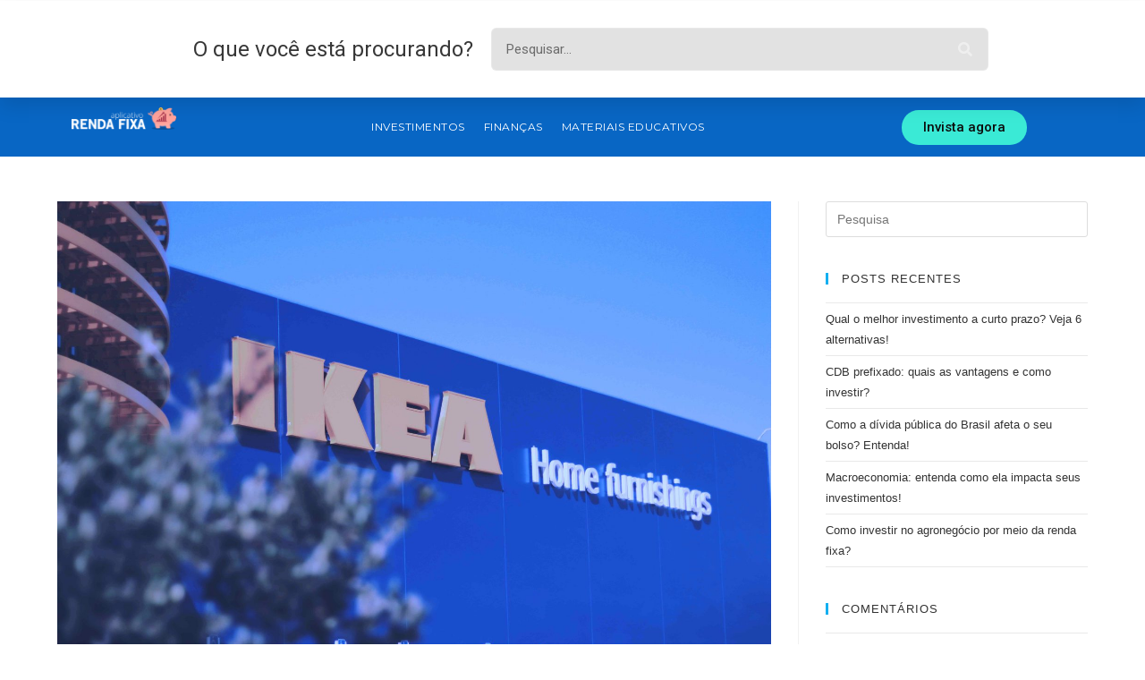

--- FILE ---
content_type: text/html; charset=UTF-8
request_url: https://blog.apprendafixa.com.br/tag/financas-comportamentais/
body_size: 15524
content:
<!DOCTYPE html>
<html class="html" lang="pt-BR" itemscope itemtype="http://schema.org/WebPage">
<head>
<meta charset="UTF-8">
<link rel="profile" href="http://gmpg.org/xfn/11">
<meta name='robots' content='index, follow, max-image-preview:large, max-snippet:-1, max-video-preview:-1' />
<style>img:is([sizes="auto" i], [sizes^="auto," i]) { contain-intrinsic-size: 3000px 1500px }</style>
<meta name="dlm-version" content="4.7.77"><meta name="viewport" content="width=device-width, initial-scale=1">
<!-- This site is optimized with the Yoast SEO plugin v20.3 - https://yoast.com/wordpress/plugins/seo/ -->
<title>Arquivos finanças comportamentais - Blog Renda Fixa</title>
<meta name="description" content="Tudo que você precisa saber sobre investimentos está no blog do App Renda Fixa. Saiba como funciona o mercado financeiro." />
<link rel="canonical" href="https://blog.apprendafixa.com.br/tag/financas-comportamentais/" />
<meta property="og:locale" content="pt_BR" />
<meta property="og:type" content="article" />
<meta property="og:title" content="Arquivos finanças comportamentais - Blog Renda Fixa" />
<meta property="og:description" content="Tudo que você precisa saber sobre investimentos está no blog do App Renda Fixa. Saiba como funciona o mercado financeiro." />
<meta property="og:url" content="https://blog.apprendafixa.com.br/tag/financas-comportamentais/" />
<meta property="og:site_name" content="Blog Renda Fixa" />
<meta name="twitter:card" content="summary_large_image" />
<script type="application/ld+json" class="yoast-schema-graph">{"@context":"https://schema.org","@graph":[{"@type":"CollectionPage","@id":"https://blog.apprendafixa.com.br/tag/financas-comportamentais/","url":"https://blog.apprendafixa.com.br/tag/financas-comportamentais/","name":"Arquivos finanças comportamentais - Blog Renda Fixa","isPartOf":{"@id":"https://blog.apprendafixa.com.br/#website"},"primaryImageOfPage":{"@id":"https://blog.apprendafixa.com.br/tag/financas-comportamentais/#primaryimage"},"image":{"@id":"https://blog.apprendafixa.com.br/tag/financas-comportamentais/#primaryimage"},"thumbnailUrl":"https://blog.apprendafixa.com.br/wp-content/uploads/2020/08/efeito-ikea-scaled.jpg","description":"Tudo que você precisa saber sobre investimentos está no blog do App Renda Fixa. Saiba como funciona o mercado financeiro.","breadcrumb":{"@id":"https://blog.apprendafixa.com.br/tag/financas-comportamentais/#breadcrumb"},"inLanguage":"pt-BR"},{"@type":"ImageObject","inLanguage":"pt-BR","@id":"https://blog.apprendafixa.com.br/tag/financas-comportamentais/#primaryimage","url":"https://blog.apprendafixa.com.br/wp-content/uploads/2020/08/efeito-ikea-scaled.jpg","contentUrl":"https://blog.apprendafixa.com.br/wp-content/uploads/2020/08/efeito-ikea-scaled.jpg","width":2560,"height":1707,"caption":"efeito ikea"},{"@type":"BreadcrumbList","@id":"https://blog.apprendafixa.com.br/tag/financas-comportamentais/#breadcrumb","itemListElement":[{"@type":"ListItem","position":1,"name":"Início","item":"https://blog.apprendafixa.com.br/"},{"@type":"ListItem","position":2,"name":"finanças comportamentais"}]},{"@type":"WebSite","@id":"https://blog.apprendafixa.com.br/#website","url":"https://blog.apprendafixa.com.br/","name":"Blog Renda Fixa","description":"Busque as Melhores Oportunidades de Investimentos em um único aplicativo.","publisher":{"@id":"https://blog.apprendafixa.com.br/#organization"},"potentialAction":[{"@type":"SearchAction","target":{"@type":"EntryPoint","urlTemplate":"https://blog.apprendafixa.com.br/?s={search_term_string}"},"query-input":"required name=search_term_string"}],"inLanguage":"pt-BR"},{"@type":"Organization","@id":"https://blog.apprendafixa.com.br/#organization","name":"App Renda Fixa","url":"https://blog.apprendafixa.com.br/","logo":{"@type":"ImageObject","inLanguage":"pt-BR","@id":"https://blog.apprendafixa.com.br/#/schema/logo/image/","url":"https://blog.apprendafixa.com.br/wp-content/uploads/2020/01/App-Renda-Fixa-logo.png","contentUrl":"https://blog.apprendafixa.com.br/wp-content/uploads/2020/01/App-Renda-Fixa-logo.png","width":121,"height":121,"caption":"App Renda Fixa"},"image":{"@id":"https://blog.apprendafixa.com.br/#/schema/logo/image/"},"sameAs":["https://www.facebook.com/appRendaFixa/","https://instagram.com/apprendafixa"]}]}</script>
<!-- / Yoast SEO plugin. -->
<link rel='dns-prefetch' href='//blog.apprendafixa.com.br' />
<style id='joinchat-button-style-inline-css' type='text/css'>
.wp-block-joinchat-button{border:none!important;text-align:center}.wp-block-joinchat-button figure{display:table;margin:0 auto;padding:0}.wp-block-joinchat-button figcaption{font:normal normal 400 .6em/2em var(--wp--preset--font-family--system-font,sans-serif);margin:0;padding:0}.wp-block-joinchat-button .joinchat-button__qr{background-color:#fff;border:6px solid #25d366;border-radius:30px;box-sizing:content-box;display:block;height:200px;margin:auto;overflow:hidden;padding:10px;width:200px}.wp-block-joinchat-button .joinchat-button__qr canvas,.wp-block-joinchat-button .joinchat-button__qr img{display:block;margin:auto}.wp-block-joinchat-button .joinchat-button__link{align-items:center;background-color:#25d366;border:6px solid #25d366;border-radius:30px;display:inline-flex;flex-flow:row nowrap;justify-content:center;line-height:1.25em;margin:0 auto;text-decoration:none}.wp-block-joinchat-button .joinchat-button__link:before{background:transparent var(--joinchat-ico) no-repeat center;background-size:100%;content:"";display:block;height:1.5em;margin:-.75em .75em -.75em 0;width:1.5em}.wp-block-joinchat-button figure+.joinchat-button__link{margin-top:10px}@media (orientation:landscape)and (min-height:481px),(orientation:portrait)and (min-width:481px){.wp-block-joinchat-button.joinchat-button--qr-only figure+.joinchat-button__link{display:none}}@media (max-width:480px),(orientation:landscape)and (max-height:480px){.wp-block-joinchat-button figure{display:none}}
</style>
<style id='powerpress-player-block-style-inline-css' type='text/css'>
</style>
<!-- <link rel='stylesheet' id='contact-form-7-css' href='https://blog.apprendafixa.com.br/wp-content/plugins/contact-form-7/includes/css/styles.css?ver=5.7.4' type='text/css' media='all' /> -->
<!-- <link rel='stylesheet' id='stcr-font-awesome-css' href='https://blog.apprendafixa.com.br/wp-content/plugins/subscribe-to-comments-reloaded/includes/css/font-awesome.min.css?ver=6.8.2' type='text/css' media='all' /> -->
<!-- <link rel='stylesheet' id='stcr-style-css' href='https://blog.apprendafixa.com.br/wp-content/plugins/subscribe-to-comments-reloaded/includes/css/stcr-style.css?ver=6.8.2' type='text/css' media='all' /> -->
<!-- <link rel='stylesheet' id='ivory-search-styles-css' href='https://blog.apprendafixa.com.br/wp-content/plugins/add-search-to-menu/public/css/ivory-search.min.css?ver=5.5.11' type='text/css' media='all' /> -->
<!-- <link rel='stylesheet' id='font-awesome-css' href='https://blog.apprendafixa.com.br/wp-content/themes/oceanwp/assets/css/third/font-awesome.min.css?ver=4.7.0' type='text/css' media='all' /> -->
<!-- <link rel='stylesheet' id='simple-line-icons-css' href='https://blog.apprendafixa.com.br/wp-content/themes/oceanwp/assets/css/third/simple-line-icons.min.css?ver=2.4.0' type='text/css' media='all' /> -->
<!-- <link rel='stylesheet' id='magnific-popup-css' href='https://blog.apprendafixa.com.br/wp-content/themes/oceanwp/assets/css/third/magnific-popup.min.css?ver=1.0.0' type='text/css' media='all' /> -->
<!-- <link rel='stylesheet' id='slick-css' href='https://blog.apprendafixa.com.br/wp-content/themes/oceanwp/assets/css/third/slick.min.css?ver=1.6.0' type='text/css' media='all' /> -->
<!-- <link rel='stylesheet' id='oceanwp-style-css' href='https://blog.apprendafixa.com.br/wp-content/themes/oceanwp/assets/css/style.min.css?ver=1.7.1' type='text/css' media='all' /> -->
<!-- <link rel='stylesheet' id='jet-blocks-css' href='https://blog.apprendafixa.com.br/wp-content/plugins/jet-blocks/assets/css/jet-blocks.css?ver=1.2.3' type='text/css' media='all' /> -->
<!-- <link rel='stylesheet' id='elementor-icons-css' href='https://blog.apprendafixa.com.br/wp-content/plugins/elementor/assets/lib/eicons/css/elementor-icons.min.css?ver=5.12.0' type='text/css' media='all' /> -->
<!-- <link rel='stylesheet' id='elementor-frontend-legacy-css' href='https://blog.apprendafixa.com.br/wp-content/plugins/elementor/assets/css/frontend-legacy.min.css?ver=3.3.1' type='text/css' media='all' /> -->
<!-- <link rel='stylesheet' id='elementor-frontend-css' href='https://blog.apprendafixa.com.br/wp-content/plugins/elementor/assets/css/frontend.min.css?ver=3.3.1' type='text/css' media='all' /> -->
<link rel="stylesheet" type="text/css" href="//blog.apprendafixa.com.br/wp-content/cache/wpfc-minified/6zonqey8/6m8bs.css" media="all"/>
<style id='elementor-frontend-inline-css' type='text/css'>
@font-face{font-family:eicons;src:url(https://blog.apprendafixa.com.br/wp-content/plugins/elementor/assets/lib/eicons/fonts/eicons.eot?5.10.0);src:url(https://blog.apprendafixa.com.br/wp-content/plugins/elementor/assets/lib/eicons/fonts/eicons.eot?5.10.0#iefix) format("embedded-opentype"),url(https://blog.apprendafixa.com.br/wp-content/plugins/elementor/assets/lib/eicons/fonts/eicons.woff2?5.10.0) format("woff2"),url(https://blog.apprendafixa.com.br/wp-content/plugins/elementor/assets/lib/eicons/fonts/eicons.woff?5.10.0) format("woff"),url(https://blog.apprendafixa.com.br/wp-content/plugins/elementor/assets/lib/eicons/fonts/eicons.ttf?5.10.0) format("truetype"),url(https://blog.apprendafixa.com.br/wp-content/plugins/elementor/assets/lib/eicons/fonts/eicons.svg?5.10.0#eicon) format("svg");font-weight:400;font-style:normal}
</style>
<link rel='stylesheet' id='elementor-post-9837-css' href='https://blog.apprendafixa.com.br/wp-content/uploads/elementor/css/post-9837.css?ver=1678894912' type='text/css' media='all' />
<!-- <link rel='stylesheet' id='elementor-pro-css' href='https://blog.apprendafixa.com.br/wp-content/plugins/elementor-pro/assets/css/frontend.min.css?ver=3.3.4' type='text/css' media='all' /> -->
<!-- <link rel='stylesheet' id='jet-blog-css' href='https://blog.apprendafixa.com.br/wp-content/plugins/jet-blog/assets/css/jet-blog.css?ver=2.2.9' type='text/css' media='all' /> -->
<!-- <link rel='stylesheet' id='jquery-chosen-css' href='https://blog.apprendafixa.com.br/wp-content/plugins/jet-search/assets/lib/chosen/chosen.min.css?ver=1.8.7' type='text/css' media='all' /> -->
<!-- <link rel='stylesheet' id='jet-search-css' href='https://blog.apprendafixa.com.br/wp-content/plugins/jet-search/assets/css/jet-search.css?ver=2.1.6' type='text/css' media='all' /> -->
<!-- <link rel='stylesheet' id='jet-tabs-frontend-css' href='https://blog.apprendafixa.com.br/wp-content/plugins/jet-tabs/assets/css/jet-tabs-frontend.css?ver=2.1.6' type='text/css' media='all' /> -->
<!-- <link rel='stylesheet' id='elementor-global-css' href='https://blog.apprendafixa.com.br/wp-content/uploads/elementor/css/global.css?ver=1678898477' type='text/css' media='all' /> -->
<link rel="stylesheet" type="text/css" href="//blog.apprendafixa.com.br/wp-content/cache/wpfc-minified/feib4yj2/6m8bs.css" media="all"/>
<link rel='stylesheet' id='elementor-post-5626-css' href='https://blog.apprendafixa.com.br/wp-content/uploads/elementor/css/post-5626.css?ver=1678898477' type='text/css' media='all' />
<link rel='stylesheet' id='elementor-post-5699-css' href='https://blog.apprendafixa.com.br/wp-content/uploads/elementor/css/post-5699.css?ver=1678898477' type='text/css' media='all' />
<link rel='stylesheet' id='google-fonts-1-css' href='https://fonts.googleapis.com/css?family=Roboto%3A100%2C100italic%2C200%2C200italic%2C300%2C300italic%2C400%2C400italic%2C500%2C500italic%2C600%2C600italic%2C700%2C700italic%2C800%2C800italic%2C900%2C900italic%7CRoboto+Slab%3A100%2C100italic%2C200%2C200italic%2C300%2C300italic%2C400%2C400italic%2C500%2C500italic%2C600%2C600italic%2C700%2C700italic%2C800%2C800italic%2C900%2C900italic%7CMontserrat%3A100%2C100italic%2C200%2C200italic%2C300%2C300italic%2C400%2C400italic%2C500%2C500italic%2C600%2C600italic%2C700%2C700italic%2C800%2C800italic%2C900%2C900italic&#038;display=auto&#038;ver=6.8.2' type='text/css' media='all' />
<!-- <link rel='stylesheet' id='elementor-icons-shared-0-css' href='https://blog.apprendafixa.com.br/wp-content/plugins/elementor/assets/lib/font-awesome/css/fontawesome.min.css?ver=5.15.3' type='text/css' media='all' /> -->
<!-- <link rel='stylesheet' id='elementor-icons-fa-solid-css' href='https://blog.apprendafixa.com.br/wp-content/plugins/elementor/assets/lib/font-awesome/css/solid.min.css?ver=5.15.3' type='text/css' media='all' /> -->
<link rel="stylesheet" type="text/css" href="//blog.apprendafixa.com.br/wp-content/cache/wpfc-minified/32oeiraj/6m8bs.css" media="all"/>
<script src='//blog.apprendafixa.com.br/wp-content/cache/wpfc-minified/6k2kmwr2/6m8bs.js' type="text/javascript"></script>
<!-- <script type="text/javascript" src="https://blog.apprendafixa.com.br/wp-includes/js/jquery/jquery.min.js?ver=3.7.1" id="jquery-core-js"></script> -->
<!-- <script type="text/javascript" src="https://blog.apprendafixa.com.br/wp-includes/js/jquery/jquery-migrate.min.js?ver=3.4.1" id="jquery-migrate-js"></script> -->
<link rel="https://api.w.org/" href="https://blog.apprendafixa.com.br/wp-json/" /><link rel="alternate" title="JSON" type="application/json" href="https://blog.apprendafixa.com.br/wp-json/wp/v2/tags/496" /><link rel="EditURI" type="application/rsd+xml" title="RSD" href="https://blog.apprendafixa.com.br/xmlrpc.php?rsd" />
<meta name="generator" content="WordPress 6.8.2" />
<!-- GA Google Analytics @ https://m0n.co/ga -->
<script>
(function(i,s,o,g,r,a,m){i['GoogleAnalyticsObject']=r;i[r]=i[r]||function(){
(i[r].q=i[r].q||[]).push(arguments)},i[r].l=1*new Date();a=s.createElement(o),
m=s.getElementsByTagName(o)[0];a.async=1;a.src=g;m.parentNode.insertBefore(a,m)
})(window,document,'script','https://www.google-analytics.com/analytics.js','ga');
ga('create', 'UA-81169908-1', 'auto');
ga('send', 'pageview');
</script>
<script type="text/javascript"><!--
function powerpress_pinw(pinw_url){window.open(pinw_url, 'PowerPressPlayer','toolbar=0,status=0,resizable=1,width=460,height=320');	return false;}
//-->
// tabnab protection
window.addEventListener('load', function () {
// make all links have rel="noopener noreferrer"
document.querySelectorAll('a[target="_blank"]').forEach(link => {
link.setAttribute('rel', 'noopener noreferrer');
});
});
</script>
<script>
(function(h,o,t,j,a,r){
h.hj=h.hj||function(){(h.hj.q=h.hj.q||[]).push(arguments)};
h._hjSettings={hjid:2143932,hjsv:5};
a=o.getElementsByTagName('head')[0];
r=o.createElement('script');r.async=1;
r.src=t+h._hjSettings.hjid+j+h._hjSettings.hjsv;
a.appendChild(r);
})(window,document,'//static.hotjar.com/c/hotjar-','.js?sv=');
</script>
<style type="text/css">.recentcomments a{display:inline !important;padding:0 !important;margin:0 !important;}</style><link rel="icon" href="https://blog.apprendafixa.com.br/wp-content/uploads/2020/07/cropped-app-renda-fixa-1-32x32.png" sizes="32x32" />
<link rel="icon" href="https://blog.apprendafixa.com.br/wp-content/uploads/2020/07/cropped-app-renda-fixa-1-192x192.png" sizes="192x192" />
<link rel="apple-touch-icon" href="https://blog.apprendafixa.com.br/wp-content/uploads/2020/07/cropped-app-renda-fixa-1-180x180.png" />
<meta name="msapplication-TileImage" content="https://blog.apprendafixa.com.br/wp-content/uploads/2020/07/cropped-app-renda-fixa-1-270x270.png" />
<style type="text/css" id="wp-custom-css">
.post-content a{color:blue !important}		</style>
<!-- OceanWP CSS -->
<style type="text/css">
/* Header CSS */#site-header.has-header-media .overlay-header-media{background-color:rgba(0,0,0,0.5)}
</style>	<script data-ad-client="ca-pub-6134367784221631" async src="https://pagead2.googlesyndication.com/pagead/js/adsbygoogle.js"></script>
</head>
<body class="archive tag tag-financas-comportamentais tag-496 wp-embed-responsive wp-theme-oceanwp oceanwp oceanwp-theme sidebar-mobile no-header-border default-breakpoint has-sidebar content-right-sidebar page-header-disabled has-breadcrumbs elementor-default elementor-kit-9837">
<div id="outer-wrap" class="site clr">
<div id="wrap" class="clr">
<header id="site-header" class="clr" data-height="74" itemscope="itemscope" itemtype="http://schema.org/WPHeader">
<div data-elementor-type="header" data-elementor-id="5626" class="elementor elementor-5626 elementor-location-header" data-elementor-settings="[]">
<div class="elementor-section-wrap">
<section class="elementor-section elementor-top-section elementor-element elementor-element-90ff380 elementor-section-stretched elementor-section-content-middle menu-tablet elementor-section-boxed elementor-section-height-default elementor-section-height-default" data-id="90ff380" data-element_type="section" data-settings="{&quot;background_background&quot;:&quot;classic&quot;,&quot;stretch_section&quot;:&quot;section-stretched&quot;,&quot;sticky_on&quot;:[&quot;tablet&quot;,&quot;mobile&quot;],&quot;sticky&quot;:&quot;bottom&quot;,&quot;animation_tablet&quot;:&quot;fadeInUp&quot;,&quot;animation_mobile&quot;:&quot;fadeInUp&quot;,&quot;sticky_offset&quot;:0,&quot;sticky_effects_offset&quot;:0}">
<div class="elementor-container elementor-column-gap-default">
<div class="elementor-row">
<div class="elementor-column elementor-col-33 elementor-top-column elementor-element elementor-element-19757bb" data-id="19757bb" data-element_type="column">
<div class="elementor-column-wrap elementor-element-populated">
<div class="elementor-widget-wrap">
<div class="elementor-element elementor-element-31214b7 elementor-widget elementor-widget-image" data-id="31214b7" data-element_type="widget" data-widget_type="image.default">
<div class="elementor-widget-container">
<div class="elementor-image">
<a href="https://blog.apprendafixa.com.br">
<img width="1213" height="312" src="https://blog.apprendafixa.com.br/wp-content/uploads/2019/08/logo-blog-rendafixa.png" class="attachment-full size-full" alt="" decoding="async" fetchpriority="high" srcset="https://blog.apprendafixa.com.br/wp-content/uploads/2019/08/logo-blog-rendafixa.png 1213w, https://blog.apprendafixa.com.br/wp-content/uploads/2019/08/logo-blog-rendafixa-300x77.png 300w, https://blog.apprendafixa.com.br/wp-content/uploads/2019/08/logo-blog-rendafixa-768x198.png 768w, https://blog.apprendafixa.com.br/wp-content/uploads/2019/08/logo-blog-rendafixa-1024x263.png 1024w, https://blog.apprendafixa.com.br/wp-content/uploads/2019/08/logo-blog-rendafixa-600x154.png 600w" sizes="(max-width: 1213px) 100vw, 1213px" />								</a>
</div>
</div>
</div>
</div>
</div>
</div>
<div class="elementor-column elementor-col-33 elementor-top-column elementor-element elementor-element-4d5802c" data-id="4d5802c" data-element_type="column">
<div class="elementor-column-wrap elementor-element-populated">
<div class="elementor-widget-wrap">
<div class="elementor-element elementor-element-1ba3f8c elementor-nav-menu__align-center elementor-nav-menu--stretch elementor-nav-menu__text-align-center elementor-nav-menu--dropdown-tablet elementor-nav-menu--toggle elementor-nav-menu--burger elementor-widget elementor-widget-nav-menu" data-id="1ba3f8c" data-element_type="widget" data-settings="{&quot;full_width&quot;:&quot;stretch&quot;,&quot;submenu_icon&quot;:{&quot;value&quot;:&quot;fas fa-chevron-down&quot;,&quot;library&quot;:&quot;fa-solid&quot;},&quot;layout&quot;:&quot;horizontal&quot;,&quot;toggle&quot;:&quot;burger&quot;}" data-widget_type="nav-menu.default">
<div class="elementor-widget-container">
<nav migration_allowed="1" migrated="0" role="navigation" class="elementor-nav-menu--main elementor-nav-menu__container elementor-nav-menu--layout-horizontal e--pointer-underline e--animation-drop-out"><ul id="menu-1-1ba3f8c" class="elementor-nav-menu"><li class="menu-item menu-item-type-post_type menu-item-object-page menu-item-5888"><a href="https://blog.apprendafixa.com.br/investimentos/" class="elementor-item">Investimentos</a></li>
<li class="menu-item menu-item-type-post_type menu-item-object-page menu-item-5887"><a href="https://blog.apprendafixa.com.br/financas/" class="elementor-item">Finanças</a></li>
<li class="menu-item menu-item-type-post_type menu-item-object-page menu-item-5884"><a href="https://blog.apprendafixa.com.br/materiais-educativos/" class="elementor-item">Materiais Educativos</a></li>
</ul></nav>
<div class="elementor-menu-toggle" role="button" tabindex="0" aria-label="Alternar menu" aria-expanded="false">
<i class="eicon-menu-bar" aria-hidden="true" role="presentation"></i>
<span class="elementor-screen-only">Menu</span>
</div>
<nav class="elementor-nav-menu--dropdown elementor-nav-menu__container" role="navigation" aria-hidden="true"><ul id="menu-2-1ba3f8c" class="elementor-nav-menu"><li class="menu-item menu-item-type-post_type menu-item-object-page menu-item-5888"><a href="https://blog.apprendafixa.com.br/investimentos/" class="elementor-item" tabindex="-1">Investimentos</a></li>
<li class="menu-item menu-item-type-post_type menu-item-object-page menu-item-5887"><a href="https://blog.apprendafixa.com.br/financas/" class="elementor-item" tabindex="-1">Finanças</a></li>
<li class="menu-item menu-item-type-post_type menu-item-object-page menu-item-5884"><a href="https://blog.apprendafixa.com.br/materiais-educativos/" class="elementor-item" tabindex="-1">Materiais Educativos</a></li>
</ul></nav>
</div>
</div>
</div>
</div>
</div>
<div class="elementor-column elementor-col-33 elementor-top-column elementor-element elementor-element-0c4718b elementor-hidden-tablet elementor-hidden-phone" data-id="0c4718b" data-element_type="column">
<div class="elementor-column-wrap elementor-element-populated">
<div class="elementor-widget-wrap">
<div class="elementor-element elementor-element-3fc03e8 elementor-widget elementor-widget-jet-search" data-id="3fc03e8" data-element_type="widget" data-widget_type="jet-search.default">
<div class="elementor-widget-container">
<div class="elementor-jet-search jet-blocks"><div class="jet-search"><form role="search" method="get" class="jet-search__form" action="https://blog.apprendafixa.com.br/">
<label class="jet-search__label">
<input type="search" class="jet-search__field" placeholder="Pesquisar...." value="" name="s" />
</label>
<button type="submit" class="jet-search__submit"><span class="jet-search__submit-icon jet-blocks-icon"><i aria-hidden="true" class="fas fa-search"></i></span></button>
</form></div></div>		</div>
</div>
</div>
</div>
</div>
</div>
</div>
</section>
<section class="elementor-section elementor-top-section elementor-element elementor-element-4966629 elementor-section-boxed elementor-section-height-default elementor-section-height-default" data-id="4966629" data-element_type="section">
<div class="elementor-container elementor-column-gap-default">
<div class="elementor-row">
<div class="elementor-column elementor-col-100 elementor-top-column elementor-element elementor-element-6509ee5" data-id="6509ee5" data-element_type="column">
<div class="elementor-column-wrap">
<div class="elementor-widget-wrap">
</div>
</div>
</div>
</div>
</div>
</section>
<section class="elementor-section elementor-top-section elementor-element elementor-element-10c30d2 elementor-section-stretched elementor-section-content-middle elementor-hidden-tablet elementor-hidden-phone elementor-section-boxed elementor-section-height-default elementor-section-height-default" data-id="10c30d2" data-element_type="section" data-settings="{&quot;background_background&quot;:&quot;classic&quot;,&quot;stretch_section&quot;:&quot;section-stretched&quot;}">
<div class="elementor-container elementor-column-gap-default">
<div class="elementor-row">
<div class="elementor-column elementor-col-50 elementor-top-column elementor-element elementor-element-f6ac96b" data-id="f6ac96b" data-element_type="column">
<div class="elementor-column-wrap elementor-element-populated">
<div class="elementor-widget-wrap">
<div class="elementor-element elementor-element-2166c18 elementor-widget elementor-widget-text-editor" data-id="2166c18" data-element_type="widget" data-widget_type="text-editor.default">
<div class="elementor-widget-container">
<div class="elementor-text-editor elementor-clearfix">
O que você está procurando?					</div>
</div>
</div>
</div>
</div>
</div>
<div class="elementor-column elementor-col-50 elementor-top-column elementor-element elementor-element-2f1dc84 elementor-hidden-tablet elementor-hidden-phone" data-id="2f1dc84" data-element_type="column">
<div class="elementor-column-wrap elementor-element-populated">
<div class="elementor-widget-wrap">
<div class="elementor-element elementor-element-4a7bee5 elementor-search-form--skin-classic elementor-search-form--button-type-icon elementor-search-form--icon-search elementor-widget elementor-widget-search-form" data-id="4a7bee5" data-element_type="widget" data-settings="{&quot;skin&quot;:&quot;classic&quot;}" data-widget_type="search-form.default">
<div class="elementor-widget-container">
<form class="elementor-search-form" role="search" action="https://blog.apprendafixa.com.br" method="get">
<div class="elementor-search-form__container">
<input placeholder="Pesquisar..." class="elementor-search-form__input" type="search" name="s" title="Pesquisar" value="">
<button class="elementor-search-form__submit" type="submit" title="Pesquisar" aria-label="Pesquisar">
<i aria-hidden="true" class="fas fa-search"></i>							<span class="elementor-screen-only">Pesquisar</span>
</button>
</div>
</form>
</div>
</div>
</div>
</div>
</div>
</div>
</div>
</section>
<section class="elementor-section elementor-top-section elementor-element elementor-element-c095000 menu-main elementor-reverse-tablet elementor-hidden-phone elementor-section-boxed elementor-section-height-default elementor-section-height-default" data-id="c095000" data-element_type="section" data-settings="{&quot;background_background&quot;:&quot;classic&quot;,&quot;sticky&quot;:&quot;top&quot;,&quot;sticky_on&quot;:[&quot;desktop&quot;],&quot;sticky_offset&quot;:0,&quot;sticky_effects_offset&quot;:0}">
<div class="elementor-container elementor-column-gap-default">
<div class="elementor-row">
<div class="elementor-column elementor-col-33 elementor-top-column elementor-element elementor-element-8a4a0dd" data-id="8a4a0dd" data-element_type="column">
<div class="elementor-column-wrap elementor-element-populated">
<div class="elementor-widget-wrap">
<div class="elementor-element elementor-element-f0d4a97 elementor-widget elementor-widget-image" data-id="f0d4a97" data-element_type="widget" data-widget_type="image.default">
<div class="elementor-widget-container">
<div class="elementor-image">
<a href="https://blog.apprendafixa.com.br">
<img width="248" height="53" src="https://blog.apprendafixa.com.br/wp-content/uploads/2019/08/App-Renda-Fixa-logo-04-1-1.png" class="attachment-large size-large" alt="" decoding="async" />								</a>
</div>
</div>
</div>
</div>
</div>
</div>
<div class="elementor-column elementor-col-33 elementor-top-column elementor-element elementor-element-b2f5359" data-id="b2f5359" data-element_type="column">
<div class="elementor-column-wrap elementor-element-populated">
<div class="elementor-widget-wrap">
<div class="elementor-element elementor-element-31e600e elementor-nav-menu__align-center elementor-nav-menu--stretch elementor-nav-menu__text-align-center elementor-nav-menu--dropdown-tablet elementor-nav-menu--toggle elementor-nav-menu--burger elementor-widget elementor-widget-nav-menu" data-id="31e600e" data-element_type="widget" data-settings="{&quot;full_width&quot;:&quot;stretch&quot;,&quot;submenu_icon&quot;:{&quot;value&quot;:&quot;fas fa-chevron-down&quot;,&quot;library&quot;:&quot;fa-solid&quot;},&quot;layout&quot;:&quot;horizontal&quot;,&quot;toggle&quot;:&quot;burger&quot;}" data-widget_type="nav-menu.default">
<div class="elementor-widget-container">
<nav migration_allowed="1" migrated="0" role="navigation" class="elementor-nav-menu--main elementor-nav-menu__container elementor-nav-menu--layout-horizontal e--pointer-underline e--animation-drop-out"><ul id="menu-1-31e600e" class="elementor-nav-menu"><li class="menu-item menu-item-type-post_type menu-item-object-page menu-item-5888"><a href="https://blog.apprendafixa.com.br/investimentos/" class="elementor-item">Investimentos</a></li>
<li class="menu-item menu-item-type-post_type menu-item-object-page menu-item-5887"><a href="https://blog.apprendafixa.com.br/financas/" class="elementor-item">Finanças</a></li>
<li class="menu-item menu-item-type-post_type menu-item-object-page menu-item-5884"><a href="https://blog.apprendafixa.com.br/materiais-educativos/" class="elementor-item">Materiais Educativos</a></li>
</ul></nav>
<div class="elementor-menu-toggle" role="button" tabindex="0" aria-label="Alternar menu" aria-expanded="false">
<i class="eicon-menu-bar" aria-hidden="true" role="presentation"></i>
<span class="elementor-screen-only">Menu</span>
</div>
<nav class="elementor-nav-menu--dropdown elementor-nav-menu__container" role="navigation" aria-hidden="true"><ul id="menu-2-31e600e" class="elementor-nav-menu"><li class="menu-item menu-item-type-post_type menu-item-object-page menu-item-5888"><a href="https://blog.apprendafixa.com.br/investimentos/" class="elementor-item" tabindex="-1">Investimentos</a></li>
<li class="menu-item menu-item-type-post_type menu-item-object-page menu-item-5887"><a href="https://blog.apprendafixa.com.br/financas/" class="elementor-item" tabindex="-1">Finanças</a></li>
<li class="menu-item menu-item-type-post_type menu-item-object-page menu-item-5884"><a href="https://blog.apprendafixa.com.br/materiais-educativos/" class="elementor-item" tabindex="-1">Materiais Educativos</a></li>
</ul></nav>
</div>
</div>
</div>
</div>
</div>
<div class="elementor-column elementor-col-33 elementor-top-column elementor-element elementor-element-423e6f2 elementor-hidden-tablet elementor-hidden-phone" data-id="423e6f2" data-element_type="column">
<div class="elementor-column-wrap elementor-element-populated">
<div class="elementor-widget-wrap">
<div class="elementor-element elementor-element-d41faad elementor-align-center elementor-widget elementor-widget-button" data-id="d41faad" data-element_type="widget" data-widget_type="button.default">
<div class="elementor-widget-container">
<div class="elementor-button-wrapper">
<a href="https://apprendafixa.com.br/app/investimentos/rendafixa?tipo=ALL" target="_blank" class="elementor-button-link elementor-button elementor-size-sm" role="button">
<span class="elementor-button-content-wrapper">
<span class="elementor-button-text">Invista agora</span>
</span>
</a>
</div>
</div>
</div>
</div>
</div>
</div>
</div>
</div>
</section>
<section class="elementor-section elementor-top-section elementor-element elementor-element-d37a707 elementor-section-stretched elementor-section-content-middle menu-mobile elementor-section-boxed elementor-section-height-default elementor-section-height-default" data-id="d37a707" data-element_type="section" data-settings="{&quot;background_background&quot;:&quot;classic&quot;,&quot;stretch_section&quot;:&quot;section-stretched&quot;,&quot;sticky_on&quot;:[&quot;tablet&quot;,&quot;mobile&quot;],&quot;sticky&quot;:&quot;bottom&quot;,&quot;animation_mobile&quot;:&quot;fadeInUp&quot;,&quot;sticky_offset&quot;:0,&quot;sticky_effects_offset&quot;:0}">
<div class="elementor-container elementor-column-gap-default">
<div class="elementor-row">
<div class="elementor-column elementor-col-33 elementor-top-column elementor-element elementor-element-f76c150" data-id="f76c150" data-element_type="column">
<div class="elementor-column-wrap elementor-element-populated">
<div class="elementor-widget-wrap">
<div class="elementor-element elementor-element-9a1bc77 elementor-widget elementor-widget-image" data-id="9a1bc77" data-element_type="widget" data-widget_type="image.default">
<div class="elementor-widget-container">
<div class="elementor-image">
<a href="https://blog.apprendafixa.com.br">
<img width="1213" height="312" src="https://blog.apprendafixa.com.br/wp-content/uploads/2019/08/logo-blog-rendafixa.png" class="attachment-full size-full" alt="" decoding="async" srcset="https://blog.apprendafixa.com.br/wp-content/uploads/2019/08/logo-blog-rendafixa.png 1213w, https://blog.apprendafixa.com.br/wp-content/uploads/2019/08/logo-blog-rendafixa-300x77.png 300w, https://blog.apprendafixa.com.br/wp-content/uploads/2019/08/logo-blog-rendafixa-768x198.png 768w, https://blog.apprendafixa.com.br/wp-content/uploads/2019/08/logo-blog-rendafixa-1024x263.png 1024w, https://blog.apprendafixa.com.br/wp-content/uploads/2019/08/logo-blog-rendafixa-600x154.png 600w" sizes="(max-width: 1213px) 100vw, 1213px" />								</a>
</div>
</div>
</div>
</div>
</div>
</div>
<div class="elementor-column elementor-col-33 elementor-top-column elementor-element elementor-element-f006413" data-id="f006413" data-element_type="column">
<div class="elementor-column-wrap elementor-element-populated">
<div class="elementor-widget-wrap">
<div class="elementor-element elementor-element-b3d5f3b elementor-nav-menu__align-center elementor-nav-menu--stretch elementor-nav-menu__text-align-center elementor-nav-menu--dropdown-tablet elementor-nav-menu--toggle elementor-nav-menu--burger elementor-widget elementor-widget-nav-menu" data-id="b3d5f3b" data-element_type="widget" data-settings="{&quot;full_width&quot;:&quot;stretch&quot;,&quot;submenu_icon&quot;:{&quot;value&quot;:&quot;fas fa-chevron-down&quot;,&quot;library&quot;:&quot;fa-solid&quot;},&quot;layout&quot;:&quot;horizontal&quot;,&quot;toggle&quot;:&quot;burger&quot;}" data-widget_type="nav-menu.default">
<div class="elementor-widget-container">
<nav migration_allowed="1" migrated="0" role="navigation" class="elementor-nav-menu--main elementor-nav-menu__container elementor-nav-menu--layout-horizontal e--pointer-underline e--animation-drop-out"><ul id="menu-1-b3d5f3b" class="elementor-nav-menu"><li class="menu-item menu-item-type-post_type menu-item-object-page menu-item-5888"><a href="https://blog.apprendafixa.com.br/investimentos/" class="elementor-item">Investimentos</a></li>
<li class="menu-item menu-item-type-post_type menu-item-object-page menu-item-5887"><a href="https://blog.apprendafixa.com.br/financas/" class="elementor-item">Finanças</a></li>
<li class="menu-item menu-item-type-post_type menu-item-object-page menu-item-5884"><a href="https://blog.apprendafixa.com.br/materiais-educativos/" class="elementor-item">Materiais Educativos</a></li>
</ul></nav>
<div class="elementor-menu-toggle" role="button" tabindex="0" aria-label="Alternar menu" aria-expanded="false">
<i class="eicon-menu-bar" aria-hidden="true" role="presentation"></i>
<span class="elementor-screen-only">Menu</span>
</div>
<nav class="elementor-nav-menu--dropdown elementor-nav-menu__container" role="navigation" aria-hidden="true"><ul id="menu-2-b3d5f3b" class="elementor-nav-menu"><li class="menu-item menu-item-type-post_type menu-item-object-page menu-item-5888"><a href="https://blog.apprendafixa.com.br/investimentos/" class="elementor-item" tabindex="-1">Investimentos</a></li>
<li class="menu-item menu-item-type-post_type menu-item-object-page menu-item-5887"><a href="https://blog.apprendafixa.com.br/financas/" class="elementor-item" tabindex="-1">Finanças</a></li>
<li class="menu-item menu-item-type-post_type menu-item-object-page menu-item-5884"><a href="https://blog.apprendafixa.com.br/materiais-educativos/" class="elementor-item" tabindex="-1">Materiais Educativos</a></li>
</ul></nav>
</div>
</div>
</div>
</div>
</div>
<div class="elementor-column elementor-col-33 elementor-top-column elementor-element elementor-element-df3f1b3 elementor-hidden-tablet elementor-hidden-phone" data-id="df3f1b3" data-element_type="column">
<div class="elementor-column-wrap elementor-element-populated">
<div class="elementor-widget-wrap">
<div class="elementor-element elementor-element-908893d elementor-widget elementor-widget-jet-search" data-id="908893d" data-element_type="widget" data-widget_type="jet-search.default">
<div class="elementor-widget-container">
<div class="elementor-jet-search jet-blocks"><div class="jet-search"><div class="jet-search__popup jet-search__popup--full-screen jet-search__popup--fade-effect">
<div class="jet-search__popup-content"><form role="search" method="get" class="jet-search__form" action="https://blog.apprendafixa.com.br/">
<label class="jet-search__label">
<input type="search" class="jet-search__field" placeholder="" value="" name="s" />
</label>
</form><button type="button" class="jet-search__popup-close"><span class="jet-search__popup-close-icon jet-blocks-icon"><i aria-hidden="true" class="fas fa-times"></i></span></button></div>
</div>
<div class="jet-search__popup-trigger-container">
<button type="button" class="jet-search__popup-trigger"><span class="jet-search__popup-trigger-icon jet-blocks-icon"><i aria-hidden="true" class="fas fa-search"></i></span></button>
</div></div></div>		</div>
</div>
</div>
</div>
</div>
</div>
</div>
</section>
</div>
</div>
</header><!-- #site-header -->
<main id="main" class="site-main clr" >
<div id="content-wrap" class="container clr">
<div id="primary" class="content-area clr">
<div id="content" class="site-content clr">
<div id="blog-entries" class="entries clr">
<article id="post-9071" class="blog-entry clr large-entry post-9071 post type-post status-publish format-standard has-post-thumbnail hentry category-financas tag-acoes tag-como-organizar-as-financas tag-consumo-consciente tag-dinheir tag-economia tag-economizar tag-efeito-ikea tag-financas tag-financas-comportamentais tag-inteligencia-financeira tag-investimentos tag-mercado-financeiro entry has-media">
<div class="blog-entry-inner clr">
<div class="thumbnail">
<a href="https://blog.apprendafixa.com.br/financas/o-efeito-ikea-nos-investimentos/" class="thumbnail-link">
<img width="2560" height="1707" src="https://blog.apprendafixa.com.br/wp-content/uploads/2020/08/efeito-ikea-scaled.jpg" class="attachment-full size-full wp-post-image" alt="O “Efeito IKEA” nos investimentos" itemprop="image" decoding="async" srcset="https://blog.apprendafixa.com.br/wp-content/uploads/2020/08/efeito-ikea-scaled.jpg 2560w, https://blog.apprendafixa.com.br/wp-content/uploads/2020/08/efeito-ikea-300x200.jpg 300w, https://blog.apprendafixa.com.br/wp-content/uploads/2020/08/efeito-ikea-1024x683.jpg 1024w, https://blog.apprendafixa.com.br/wp-content/uploads/2020/08/efeito-ikea-768x512.jpg 768w, https://blog.apprendafixa.com.br/wp-content/uploads/2020/08/efeito-ikea-1536x1024.jpg 1536w, https://blog.apprendafixa.com.br/wp-content/uploads/2020/08/efeito-ikea-2048x1365.jpg 2048w" sizes="(max-width: 2560px) 100vw, 2560px" />			<span class="overlay"></span>
</a>
</div><!-- .thumbnail -->
<header class="blog-entry-header clr">
<h2 class="blog-entry-title entry-title">
<a href="https://blog.apprendafixa.com.br/financas/o-efeito-ikea-nos-investimentos/" title="O “Efeito IKEA” nos investimentos" rel="bookmark">O “Efeito IKEA” nos investimentos</a>
</h2><!-- .blog-entry-title -->
</header><!-- .blog-entry-header -->
<ul class="meta clr">
<li class="meta-author" itemprop="name"><i class="icon-user"></i><a href="https://blog.apprendafixa.com.br/author/adminapp/" title="Posts de App Renda fixa" rel="author"  itemprop="author" itemscope="itemscope" itemtype="http://schema.org/Person">App Renda fixa</a></li>
<li class="meta-date" itemprop="datePublished"><i class="icon-clock"></i>7 de setembro de 2020</li>
<li class="meta-cat"><i class="icon-folder"></i><a href="https://blog.apprendafixa.com.br/category/financas/" rel="category tag">Finanças</a></li>
<li class="meta-comments"><i class="icon-bubble"></i><a href="https://blog.apprendafixa.com.br/financas/o-efeito-ikea-nos-investimentos/#respond" class="comments-link" >0 Comentários</a></li>
</ul>
<div class="blog-entry-summary clr" itemprop="text">
<p>
O que a IKEA tem a ver com seus investimentos? Antes de tudo, para começar este artigo, é preciso dar um pouco de contexto: IKEA é uma grande rede de&hellip;        </p>
</div><!-- .blog-entry-summary -->
<div class="blog-entry-readmore clr">
<a href="https://blog.apprendafixa.com.br/financas/o-efeito-ikea-nos-investimentos/" title="Continuar lendo">Continuar lendo<i class="fa fa-angle-right"></i></a>
</div><!-- .blog-entry-readmore -->
</div><!-- .blog-entry-inner -->
</article><!-- #post-## -->
<article id="post-2256" class="blog-entry clr large-entry post-2256 post type-post status-publish format-standard has-post-thumbnail hentry category-financas tag-app-renda-fixa tag-business tag-dinheiro tag-efeito-priming tag-financas-comportamentais tag-investimentos tag-juros-compostos tag-mindset tag-renda-fixa tag-rentabilidade tag-vies-da-ancoragem entry has-media">
<div class="blog-entry-inner clr">
<div class="thumbnail">
<a href="https://blog.apprendafixa.com.br/financas/entenda-como-tomamos-nossas-decisoes-sistema-1-e-sistema-2/" class="thumbnail-link">
<img width="1024" height="512" src="https://blog.apprendafixa.com.br/wp-content/uploads/2018/03/A-importância-da-inteligência-financeira-nos-investimentos.jpg" class="attachment-full size-full wp-post-image" alt="Entenda como tomamos nossas decisões: Sistema 1 e Sistema 2" itemprop="image" decoding="async" loading="lazy" srcset="https://blog.apprendafixa.com.br/wp-content/uploads/2018/03/A-importância-da-inteligência-financeira-nos-investimentos.jpg 1024w, https://blog.apprendafixa.com.br/wp-content/uploads/2018/03/A-importância-da-inteligência-financeira-nos-investimentos-300x150.jpg 300w, https://blog.apprendafixa.com.br/wp-content/uploads/2018/03/A-importância-da-inteligência-financeira-nos-investimentos-768x384.jpg 768w" sizes="auto, (max-width: 1024px) 100vw, 1024px" />			<span class="overlay"></span>
</a>
</div><!-- .thumbnail -->
<header class="blog-entry-header clr">
<h2 class="blog-entry-title entry-title">
<a href="https://blog.apprendafixa.com.br/financas/entenda-como-tomamos-nossas-decisoes-sistema-1-e-sistema-2/" title="Entenda como tomamos nossas decisões: Sistema 1 e Sistema 2" rel="bookmark">Entenda como tomamos nossas decisões: Sistema 1 e Sistema 2</a>
</h2><!-- .blog-entry-title -->
</header><!-- .blog-entry-header -->
<ul class="meta clr">
<li class="meta-author" itemprop="name"><i class="icon-user"></i><a href="https://blog.apprendafixa.com.br/author/adminapp/" title="Posts de App Renda fixa" rel="author"  itemprop="author" itemscope="itemscope" itemtype="http://schema.org/Person">App Renda fixa</a></li>
<li class="meta-date" itemprop="datePublished"><i class="icon-clock"></i>14 de abril de 2020</li>
<li class="meta-cat"><i class="icon-folder"></i><a href="https://blog.apprendafixa.com.br/category/financas/" rel="category tag">Finanças</a></li>
<li class="meta-comments"><i class="icon-bubble"></i><a href="https://blog.apprendafixa.com.br/financas/entenda-como-tomamos-nossas-decisoes-sistema-1-e-sistema-2/#respond" class="comments-link" >0 Comentários</a></li>
</ul>
<div class="blog-entry-summary clr" itemprop="text">
<p>
Seu cérebro é o maior sabotador! Você já parou para pensar em como a nossa cabeça funciona na hora de tomar uma decisão? Existe uma série de atalhos mentais que&hellip;        </p>
</div><!-- .blog-entry-summary -->
<div class="blog-entry-readmore clr">
<a href="https://blog.apprendafixa.com.br/financas/entenda-como-tomamos-nossas-decisoes-sistema-1-e-sistema-2/" title="Continuar lendo">Continuar lendo<i class="fa fa-angle-right"></i></a>
</div><!-- .blog-entry-readmore -->
</div><!-- .blog-entry-inner -->
</article><!-- #post-## -->
</div><!-- #blog-entries -->
</div><!-- #content -->
</div><!-- #primary -->
<aside id="right-sidebar" class="sidebar-container widget-area sidebar-primary" itemscope="itemscope" itemtype="http://schema.org/WPSideBar">
<div id="right-sidebar-inner" class="clr">
<div id="search-2" class="sidebar-box widget_search clr">
<form method="get" class="searchform" id="searchform" action="https://blog.apprendafixa.com.br/">
<input type="text" class="field" name="s" id="s" placeholder="Pesquisa">
</form></div>
<div id="recent-posts-2" class="sidebar-box widget_recent_entries clr">
<h4 class="widget-title">Posts recentes</h4>
<ul>
<li>
<a href="https://blog.apprendafixa.com.br/financas/qual-o-melhor-investimento-a-curto-prazo-veja-6-alternativas/">Qual o melhor investimento a curto prazo? Veja 6 alternativas!</a>
</li>
<li>
<a href="https://blog.apprendafixa.com.br/investimentos/cdb-prefixado-quais-as-vantagens-e-como-investir/">CDB prefixado: quais as vantagens e como investir?</a>
</li>
<li>
<a href="https://blog.apprendafixa.com.br/investimentos/como-a-divida-publica-do-brasil-afeta-o-seu-bolso-entenda/">Como a dívida pública do Brasil afeta o seu bolso? Entenda!</a>
</li>
<li>
<a href="https://blog.apprendafixa.com.br/sem-categoria/macroeconomia-entenda-como-ela-impacta-seus-investimentos/">Macroeconomia: entenda como ela impacta seus investimentos!</a>
</li>
<li>
<a href="https://blog.apprendafixa.com.br/financas/como-investir-no-agronegocio-por-meio-da-renda-fixa/">Como investir no agronegócio por meio da renda fixa?</a>
</li>
</ul>
</div><div id="recent-comments-2" class="sidebar-box widget_recent_comments clr"><h4 class="widget-title">Comentários</h4><ul id="recentcomments"><li class="recentcomments"><span class="comment-author-link">App Renda Fixa</span> em <a href="https://blog.apprendafixa.com.br/investimentos/tributacao-dos-fundos-de-investimento/#comment-129">Tributação dos fundos de investimento</a></li><li class="recentcomments"><span class="comment-author-link">José</span> em <a href="https://blog.apprendafixa.com.br/investimentos/tributacao-dos-fundos-de-investimento/#comment-128">Tributação dos fundos de investimento</a></li><li class="recentcomments"><span class="comment-author-link">App Renda Fixa</span> em <a href="https://blog.apprendafixa.com.br/investimentos/principais-duvidas-sobre-como-investir-em-acoes/#comment-200">Principais dúvidas sobre como investir em ações</a></li><li class="recentcomments"><span class="comment-author-link">App Renda Fixa</span> em <a href="https://blog.apprendafixa.com.br/investimentos/ja-pensou-em-comprar-acoes-do-seu-time-favorito/#comment-185">Já pensou em comprar ações do seu time favorito?</a></li><li class="recentcomments"><span class="comment-author-link">uilson</span> em <a href="https://blog.apprendafixa.com.br/investimentos/ja-pensou-em-comprar-acoes-do-seu-time-favorito/#comment-184">Já pensou em comprar ações do seu time favorito?</a></li></ul></div><div id="archives-2" class="sidebar-box widget_archive clr"><h4 class="widget-title">Arquivos</h4>
<ul>
<li><a href='https://blog.apprendafixa.com.br/2024/05/'>maio 2024</a></li>
<li><a href='https://blog.apprendafixa.com.br/2024/04/'>abril 2024</a></li>
<li><a href='https://blog.apprendafixa.com.br/2024/03/'>março 2024</a></li>
<li><a href='https://blog.apprendafixa.com.br/2024/02/'>fevereiro 2024</a></li>
<li><a href='https://blog.apprendafixa.com.br/2024/01/'>janeiro 2024</a></li>
<li><a href='https://blog.apprendafixa.com.br/2023/12/'>dezembro 2023</a></li>
<li><a href='https://blog.apprendafixa.com.br/2023/11/'>novembro 2023</a></li>
<li><a href='https://blog.apprendafixa.com.br/2023/10/'>outubro 2023</a></li>
<li><a href='https://blog.apprendafixa.com.br/2023/09/'>setembro 2023</a></li>
<li><a href='https://blog.apprendafixa.com.br/2023/08/'>agosto 2023</a></li>
<li><a href='https://blog.apprendafixa.com.br/2023/07/'>julho 2023</a></li>
<li><a href='https://blog.apprendafixa.com.br/2023/06/'>junho 2023</a></li>
<li><a href='https://blog.apprendafixa.com.br/2023/05/'>maio 2023</a></li>
<li><a href='https://blog.apprendafixa.com.br/2023/04/'>abril 2023</a></li>
<li><a href='https://blog.apprendafixa.com.br/2023/03/'>março 2023</a></li>
<li><a href='https://blog.apprendafixa.com.br/2023/02/'>fevereiro 2023</a></li>
<li><a href='https://blog.apprendafixa.com.br/2023/01/'>janeiro 2023</a></li>
<li><a href='https://blog.apprendafixa.com.br/2022/12/'>dezembro 2022</a></li>
<li><a href='https://blog.apprendafixa.com.br/2022/11/'>novembro 2022</a></li>
<li><a href='https://blog.apprendafixa.com.br/2022/10/'>outubro 2022</a></li>
<li><a href='https://blog.apprendafixa.com.br/2022/09/'>setembro 2022</a></li>
<li><a href='https://blog.apprendafixa.com.br/2022/08/'>agosto 2022</a></li>
<li><a href='https://blog.apprendafixa.com.br/2022/07/'>julho 2022</a></li>
<li><a href='https://blog.apprendafixa.com.br/2022/06/'>junho 2022</a></li>
<li><a href='https://blog.apprendafixa.com.br/2022/05/'>maio 2022</a></li>
<li><a href='https://blog.apprendafixa.com.br/2022/04/'>abril 2022</a></li>
<li><a href='https://blog.apprendafixa.com.br/2022/02/'>fevereiro 2022</a></li>
<li><a href='https://blog.apprendafixa.com.br/2022/01/'>janeiro 2022</a></li>
<li><a href='https://blog.apprendafixa.com.br/2021/12/'>dezembro 2021</a></li>
<li><a href='https://blog.apprendafixa.com.br/2021/11/'>novembro 2021</a></li>
<li><a href='https://blog.apprendafixa.com.br/2021/10/'>outubro 2021</a></li>
<li><a href='https://blog.apprendafixa.com.br/2021/09/'>setembro 2021</a></li>
<li><a href='https://blog.apprendafixa.com.br/2021/08/'>agosto 2021</a></li>
<li><a href='https://blog.apprendafixa.com.br/2021/07/'>julho 2021</a></li>
<li><a href='https://blog.apprendafixa.com.br/2021/06/'>junho 2021</a></li>
<li><a href='https://blog.apprendafixa.com.br/2021/05/'>maio 2021</a></li>
<li><a href='https://blog.apprendafixa.com.br/2021/04/'>abril 2021</a></li>
<li><a href='https://blog.apprendafixa.com.br/2021/03/'>março 2021</a></li>
<li><a href='https://blog.apprendafixa.com.br/2021/02/'>fevereiro 2021</a></li>
<li><a href='https://blog.apprendafixa.com.br/2021/01/'>janeiro 2021</a></li>
<li><a href='https://blog.apprendafixa.com.br/2020/12/'>dezembro 2020</a></li>
<li><a href='https://blog.apprendafixa.com.br/2020/11/'>novembro 2020</a></li>
<li><a href='https://blog.apprendafixa.com.br/2020/10/'>outubro 2020</a></li>
<li><a href='https://blog.apprendafixa.com.br/2020/09/'>setembro 2020</a></li>
<li><a href='https://blog.apprendafixa.com.br/2020/08/'>agosto 2020</a></li>
<li><a href='https://blog.apprendafixa.com.br/2020/07/'>julho 2020</a></li>
<li><a href='https://blog.apprendafixa.com.br/2020/06/'>junho 2020</a></li>
<li><a href='https://blog.apprendafixa.com.br/2020/05/'>maio 2020</a></li>
<li><a href='https://blog.apprendafixa.com.br/2020/04/'>abril 2020</a></li>
<li><a href='https://blog.apprendafixa.com.br/2020/03/'>março 2020</a></li>
<li><a href='https://blog.apprendafixa.com.br/2020/02/'>fevereiro 2020</a></li>
<li><a href='https://blog.apprendafixa.com.br/2020/01/'>janeiro 2020</a></li>
<li><a href='https://blog.apprendafixa.com.br/2019/12/'>dezembro 2019</a></li>
<li><a href='https://blog.apprendafixa.com.br/2019/11/'>novembro 2019</a></li>
<li><a href='https://blog.apprendafixa.com.br/2019/10/'>outubro 2019</a></li>
<li><a href='https://blog.apprendafixa.com.br/2019/09/'>setembro 2019</a></li>
<li><a href='https://blog.apprendafixa.com.br/2019/08/'>agosto 2019</a></li>
<li><a href='https://blog.apprendafixa.com.br/2019/06/'>junho 2019</a></li>
<li><a href='https://blog.apprendafixa.com.br/2019/05/'>maio 2019</a></li>
<li><a href='https://blog.apprendafixa.com.br/2019/04/'>abril 2019</a></li>
<li><a href='https://blog.apprendafixa.com.br/2019/03/'>março 2019</a></li>
<li><a href='https://blog.apprendafixa.com.br/2019/02/'>fevereiro 2019</a></li>
<li><a href='https://blog.apprendafixa.com.br/2019/01/'>janeiro 2019</a></li>
<li><a href='https://blog.apprendafixa.com.br/2018/12/'>dezembro 2018</a></li>
<li><a href='https://blog.apprendafixa.com.br/2018/11/'>novembro 2018</a></li>
<li><a href='https://blog.apprendafixa.com.br/2018/10/'>outubro 2018</a></li>
<li><a href='https://blog.apprendafixa.com.br/2018/09/'>setembro 2018</a></li>
<li><a href='https://blog.apprendafixa.com.br/2018/08/'>agosto 2018</a></li>
<li><a href='https://blog.apprendafixa.com.br/2018/07/'>julho 2018</a></li>
<li><a href='https://blog.apprendafixa.com.br/2018/06/'>junho 2018</a></li>
<li><a href='https://blog.apprendafixa.com.br/2018/05/'>maio 2018</a></li>
<li><a href='https://blog.apprendafixa.com.br/2018/04/'>abril 2018</a></li>
<li><a href='https://blog.apprendafixa.com.br/2018/03/'>março 2018</a></li>
<li><a href='https://blog.apprendafixa.com.br/2018/02/'>fevereiro 2018</a></li>
<li><a href='https://blog.apprendafixa.com.br/2018/01/'>janeiro 2018</a></li>
<li><a href='https://blog.apprendafixa.com.br/2017/12/'>dezembro 2017</a></li>
<li><a href='https://blog.apprendafixa.com.br/2017/11/'>novembro 2017</a></li>
<li><a href='https://blog.apprendafixa.com.br/2017/10/'>outubro 2017</a></li>
<li><a href='https://blog.apprendafixa.com.br/2017/09/'>setembro 2017</a></li>
<li><a href='https://blog.apprendafixa.com.br/2017/08/'>agosto 2017</a></li>
<li><a href='https://blog.apprendafixa.com.br/2017/07/'>julho 2017</a></li>
<li><a href='https://blog.apprendafixa.com.br/2017/06/'>junho 2017</a></li>
<li><a href='https://blog.apprendafixa.com.br/2017/05/'>maio 2017</a></li>
<li><a href='https://blog.apprendafixa.com.br/2016/08/'>agosto 2016</a></li>
<li><a href='https://blog.apprendafixa.com.br/2016/07/'>julho 2016</a></li>
</ul>
</div><div id="categories-2" class="sidebar-box widget_categories clr"><h4 class="widget-title">Categorias</h4>
<ul>
<li class="cat-item cat-item-28"><a href="https://blog.apprendafixa.com.br/category/dicas/">Dicas</a>
</li>
<li class="cat-item cat-item-15"><a href="https://blog.apprendafixa.com.br/category/financas/">Finanças</a>
</li>
<li class="cat-item cat-item-4"><a href="https://blog.apprendafixa.com.br/category/investimentos/">Investimentos</a>
</li>
<li class="cat-item cat-item-7"><a href="https://blog.apprendafixa.com.br/category/cursos/">Materiais Educativos</a>
</li>
<li class="cat-item cat-item-18"><a href="https://blog.apprendafixa.com.br/category/na-midia/">Na mídia</a>
</li>
<li class="cat-item cat-item-16"><a href="https://blog.apprendafixa.com.br/category/parceria/">Parceria</a>
</li>
<li class="cat-item cat-item-23"><a href="https://blog.apprendafixa.com.br/category/podcast/">Podcast</a>
</li>
<li class="cat-item cat-item-1"><a href="https://blog.apprendafixa.com.br/category/sem-categoria/">Sem categoria</a>
</li>
<li class="cat-item cat-item-17"><a href="https://blog.apprendafixa.com.br/category/ultimas-noticias/">Últimas notícias</a>
</li>
<li class="cat-item cat-item-9"><a href="https://blog.apprendafixa.com.br/category/video/">Video</a>
</li>
</ul>
</div><div id="meta-2" class="sidebar-box widget_meta clr"><h4 class="widget-title">Meta</h4>
<ul>
<li><a rel="nofollow" href="https://blog.apprendafixa.com.br/wp-login.php">Acessar</a></li>
<li><a href="https://blog.apprendafixa.com.br/feed/">Feed de posts</a></li>
<li><a href="https://blog.apprendafixa.com.br/comments/feed/">Feed de comentários</a></li>
<li><a href="https://br.wordpress.org/">WordPress.org</a></li>
</ul>
</div>
</div><!-- #sidebar-inner -->
</aside><!-- #right-sidebar -->
</div><!-- #content-wrap -->

</main><!-- #main -->
<div data-elementor-type="footer" data-elementor-id="5699" class="elementor elementor-5699 elementor-location-footer" data-elementor-settings="[]">
<div class="elementor-section-wrap">
<section class="elementor-section elementor-top-section elementor-element elementor-element-4f5fe001 elementor-section-stretched elementor-section-full_width elementor-section-content-middle elementor-section-height-default elementor-section-height-default" data-id="4f5fe001" data-element_type="section" data-settings="{&quot;background_background&quot;:&quot;classic&quot;,&quot;stretch_section&quot;:&quot;section-stretched&quot;}">
<div class="elementor-container elementor-column-gap-default">
<div class="elementor-row">
<div class="elementor-column elementor-col-100 elementor-top-column elementor-element elementor-element-310b7c41" data-id="310b7c41" data-element_type="column">
<div class="elementor-column-wrap elementor-element-populated">
<div class="elementor-widget-wrap">
<section class="elementor-section elementor-inner-section elementor-element elementor-element-14d3a207 elementor-section-content-top elementor-section-boxed elementor-section-height-default elementor-section-height-default" data-id="14d3a207" data-element_type="section">
<div class="elementor-container elementor-column-gap-narrow">
<div class="elementor-row">
<div class="elementor-column elementor-col-25 elementor-inner-column elementor-element elementor-element-1347cf77" data-id="1347cf77" data-element_type="column">
<div class="elementor-column-wrap elementor-element-populated">
<div class="elementor-widget-wrap">
<div class="elementor-element elementor-element-44c9aa8 elementor-widget elementor-widget-image" data-id="44c9aa8" data-element_type="widget" data-widget_type="image.default">
<div class="elementor-widget-container">
<div class="elementor-image">
<img width="1024" height="263" src="https://blog.apprendafixa.com.br/wp-content/uploads/2019/08/blog-apprendafixa-branco-1-1024x263.png" class="attachment-large size-large" alt="" decoding="async" loading="lazy" srcset="https://blog.apprendafixa.com.br/wp-content/uploads/2019/08/blog-apprendafixa-branco-1-1024x263.png 1024w, https://blog.apprendafixa.com.br/wp-content/uploads/2019/08/blog-apprendafixa-branco-1-300x77.png 300w, https://blog.apprendafixa.com.br/wp-content/uploads/2019/08/blog-apprendafixa-branco-1-768x198.png 768w, https://blog.apprendafixa.com.br/wp-content/uploads/2019/08/blog-apprendafixa-branco-1.png 1213w" sizes="auto, (max-width: 1024px) 100vw, 1024px" />														</div>
</div>
</div>
<div class="elementor-element elementor-element-ba87037 elementor-widget elementor-widget-heading" data-id="ba87037" data-element_type="widget" data-widget_type="heading.default">
<div class="elementor-widget-container">
<p class="elementor-heading-title elementor-size-default">Encontre tudo o que precisa saber sobre investimentos. Confira tudo sobre Renda Fixa, Fundos, Finanças, Ferramentas, Calculadoras e muito mais.</p>		</div>
</div>
</div>
</div>
</div>
<div class="elementor-column elementor-col-25 elementor-inner-column elementor-element elementor-element-2ed8bcc7" data-id="2ed8bcc7" data-element_type="column">
<div class="elementor-column-wrap elementor-element-populated">
<div class="elementor-widget-wrap">
<div class="elementor-element elementor-element-d541451 elementor-widget elementor-widget-heading" data-id="d541451" data-element_type="widget" data-widget_type="heading.default">
<div class="elementor-widget-container">
<h4 class="elementor-heading-title elementor-size-default">MAteriais</h4>		</div>
</div>
<div class="elementor-element elementor-element-16e0642e elementor-align-left elementor-icon-list--layout-traditional elementor-list-item-link-full_width elementor-widget elementor-widget-icon-list" data-id="16e0642e" data-element_type="widget" data-widget_type="icon-list.default">
<div class="elementor-widget-container">
<ul class="elementor-icon-list-items">
<li class="elementor-icon-list-item">
<a href="https://materiais.apprendafixa.com.br/2-edicao-revista-em-vista">					<span class="elementor-icon-list-text">Revista Interativa</span>
</a>
</li>
<li class="elementor-icon-list-item">
<a href="https://materiais.apprendafixa.com.br/mercado-de-opcoes">					<span class="elementor-icon-list-text">Mercado de Opções</span>
</a>
</li>
<li class="elementor-icon-list-item">
<a href="https://materiais.apprendafixa.com.br/mulheres-investidores">					<span class="elementor-icon-list-text">Mulheres Investidoras</span>
</a>
</li>
<li class="elementor-icon-list-item">
<a href="https://materiais.apprendafixa.com.br/curso-renda-fixa-profissional-com-marilia-fontes">					<span class="elementor-icon-list-text">Renda Fixa Profissional</span>
</a>
</li>
<li class="elementor-icon-list-item">
<a href="https://materiais.apprendafixa.com.br/20-dicas-financeiras">					<span class="elementor-icon-list-text">Investidor em 20 passos</span>
</a>
</li>
<li class="elementor-icon-list-item">
<a href="https://materiais.apprendafixa.com.br/revista-interativa">					<span class="elementor-icon-list-text">Revista Interativa edição 1</span>
</a>
</li>
</ul>
</div>
</div>
</div>
</div>
</div>
<div class="elementor-column elementor-col-25 elementor-inner-column elementor-element elementor-element-1ebf5897" data-id="1ebf5897" data-element_type="column">
<div class="elementor-column-wrap elementor-element-populated">
<div class="elementor-widget-wrap">
<div class="elementor-element elementor-element-7d643f43 elementor-widget elementor-widget-heading" data-id="7d643f43" data-element_type="widget" data-widget_type="heading.default">
<div class="elementor-widget-container">
<h4 class="elementor-heading-title elementor-size-default">Comece a Investir</h4>		</div>
</div>
<div class="elementor-element elementor-element-401319a5 elementor-align-left elementor-icon-list--layout-traditional elementor-list-item-link-full_width elementor-widget elementor-widget-icon-list" data-id="401319a5" data-element_type="widget" data-widget_type="icon-list.default">
<div class="elementor-widget-container">
<ul class="elementor-icon-list-items">
<li class="elementor-icon-list-item">
<a href="https://blog.apprendafixa.com.br/financas/metodo-abcd/" target="_blank">					<span class="elementor-icon-list-text">Se organizar financeiramente</span>
</a>
</li>
<li class="elementor-icon-list-item">
<a href="https://blog.apprendafixa.com.br/investimentos/reserva-de-emergencia/" target="_blank">					<span class="elementor-icon-list-text">Reserva de emergência</span>
</a>
</li>
<li class="elementor-icon-list-item">
<a href="https://blog.apprendafixa.com.br/video/rendafixa-e-rendavariavel/" target="_blank">					<span class="elementor-icon-list-text">Saiba os tipos de investimentos</span>
</a>
</li>
<li class="elementor-icon-list-item">
<a href="https://blog.apprendafixa.com.br/investimentos/como-montar-uma-carteira-de-investimentos/" target="_blank">					<span class="elementor-icon-list-text">Diversifique sua carteira de investimento</span>
</a>
</li>
<li class="elementor-icon-list-item">
<a href="https://blog.apprendafixa.com.br/investimentos/tributacao-dos-investimentos/" target="_blank">					<span class="elementor-icon-list-text">Imposto de renda</span>
</a>
</li>
</ul>
</div>
</div>
</div>
</div>
</div>
<div class="elementor-column elementor-col-25 elementor-inner-column elementor-element elementor-element-c38e909" data-id="c38e909" data-element_type="column">
<div class="elementor-column-wrap elementor-element-populated">
<div class="elementor-widget-wrap">
<div class="elementor-element elementor-element-68da611 elementor-widget elementor-widget-heading" data-id="68da611" data-element_type="widget" data-widget_type="heading.default">
<div class="elementor-widget-container">
<h4 class="elementor-heading-title elementor-size-default">Assine Nossa Newsletter </h4>		</div>
</div>
<div class="elementor-element elementor-element-24ae4f0 elementor-button-align-start elementor-widget elementor-widget-form" data-id="24ae4f0" data-element_type="widget" data-settings="{&quot;button_width&quot;:&quot;33&quot;,&quot;button_width_mobile&quot;:&quot;25&quot;,&quot;step_next_label&quot;:&quot;Pr\u00f3ximo&quot;,&quot;step_previous_label&quot;:&quot;Anterior&quot;,&quot;step_type&quot;:&quot;number_text&quot;,&quot;step_icon_shape&quot;:&quot;circle&quot;}" data-widget_type="form.default">
<div class="elementor-widget-container">
<form class="elementor-form" method="post" name="New Form">
<input type="hidden" name="post_id" value="5699"/>
<input type="hidden" name="form_id" value="24ae4f0"/>
<input type="hidden" name="referer_title" value="Arquivos finanças comportamentais - Blog Renda Fixa" />
<div class="elementor-form-fields-wrapper elementor-labels-">
<div class="elementor-field-type-email elementor-field-group elementor-column elementor-field-group-email elementor-col-66 elementor-sm-75 elementor-field-required">
<input size="1" type="email" name="form_fields[email]" id="form-field-email" class="elementor-field elementor-size-md  elementor-field-textual" placeholder="Seu Email" required="required" aria-required="true">				</div>
<div class="elementor-field-group elementor-column elementor-field-type-submit elementor-col-33 e-form__buttons elementor-sm-25">
<button type="submit" class="elementor-button elementor-size-md">
<span >
<span class=" elementor-button-icon">
</span>
<span class="elementor-button-text">Receber</span>
</span>
</button>
</div>
</div>
</form>
</div>
</div>
</div>
</div>
</div>
</div>
</div>
</section>
<div class="elementor-element elementor-element-877753e elementor-widget elementor-widget-heading" data-id="877753e" data-element_type="widget" data-widget_type="heading.default">
<div class="elementor-widget-container">
<span class="elementor-heading-title elementor-size-default">App Renda Fixa 2020. Todos os direitos reservados. Criado com ❤</span>		</div>
</div>
</div>
</div>
</div>
</div>
</div>
</section>
</div>
</div>
</div><!-- #wrap -->
</div><!-- #outer-wrap -->
<a id="scroll-top" class="scroll-top-right" href="#"><span class="fa fa-angle-up"></span></a>
<div id="sidr-close">
<a href="#" class="toggle-sidr-close">
<i class="icon icon-close"></i><span class="close-text">Fechar Menu</span>
</a>
</div>
<div id="mobile-menu-search" class="clr">
<form method="get" action="https://blog.apprendafixa.com.br/" class="mobile-searchform">
<input type="search" name="s" autocomplete="off" placeholder="Pesquisa" />
<button type="submit" class="searchform-submit">
<i class="icon icon-magnifier"></i>
</button>
</form>
</div><!-- .mobile-menu-search -->
<script type='text/javascript'>
/* <![CDATA[ */
var hasJetBlogPlaylist = 0;
/* ]]> */
</script>
<script type="speculationrules">
{"prefetch":[{"source":"document","where":{"and":[{"href_matches":"\/*"},{"not":{"href_matches":["\/wp-*.php","\/wp-admin\/*","\/wp-content\/uploads\/*","\/wp-content\/*","\/wp-content\/plugins\/*","\/wp-content\/themes\/oceanwp\/*","\/*\\?(.+)"]}},{"not":{"selector_matches":"a[rel~=\"nofollow\"]"}},{"not":{"selector_matches":".no-prefetch, .no-prefetch a"}}]},"eagerness":"conservative"}]}
</script>
<!-- <link rel='stylesheet' id='e-animations-css' href='https://blog.apprendafixa.com.br/wp-content/plugins/elementor/assets/lib/animations/animations.min.css?ver=3.3.1' type='text/css' media='all' /> -->
<link rel="stylesheet" type="text/css" href="//blog.apprendafixa.com.br/wp-content/cache/wpfc-minified/796he6p2/6m8bs.css" media="all"/>
<script type="text/javascript" src="https://blog.apprendafixa.com.br/wp-content/plugins/contact-form-7/includes/swv/js/index.js?ver=5.7.4" id="swv-js"></script>
<script type="text/javascript" id="contact-form-7-js-extra">
/* <![CDATA[ */
var wpcf7 = {"api":{"root":"https:\/\/blog.apprendafixa.com.br\/wp-json\/","namespace":"contact-form-7\/v1"}};
/* ]]> */
</script>
<script type="text/javascript" src="https://blog.apprendafixa.com.br/wp-content/plugins/contact-form-7/includes/js/index.js?ver=5.7.4" id="contact-form-7-js"></script>
<script type="text/javascript" id="dlm-xhr-js-extra">
/* <![CDATA[ */
var dlmXHRtranslations = {"error":"An error occurred while trying to download the file. Please try again."};
/* ]]> */
</script>
<script type="text/javascript" id="dlm-xhr-js-before">
/* <![CDATA[ */
const dlmXHR = {"xhr_links":{"class":["download-link","download-button"]},"prevent_duplicates":true,"ajaxUrl":"https:\/\/blog.apprendafixa.com.br\/wp-admin\/admin-ajax.php","nonce":"70fb0101a8"}; dlmXHRinstance = {}; const dlmXHRGlobalLinks = "https://blog.apprendafixa.com.br/download/"; dlmXHRgif = "https://blog.apprendafixa.com.br/wp-includes/images/spinner.gif"
/* ]]> */
</script>
<script type="text/javascript" src="https://blog.apprendafixa.com.br/wp-content/plugins/download-monitor/assets/js/dlm-xhr.min.js?ver=4.7.77" id="dlm-xhr-js"></script>
<script type="text/javascript" src="https://blog.apprendafixa.com.br/wp-includes/js/imagesloaded.min.js?ver=5.0.0" id="imagesloaded-js"></script>
<script type="text/javascript" src="https://blog.apprendafixa.com.br/wp-content/themes/oceanwp/assets/js/third/magnific-popup.min.js?ver=1.7.1" id="magnific-popup-js"></script>
<script type="text/javascript" src="https://blog.apprendafixa.com.br/wp-content/themes/oceanwp/assets/js/third/lightbox.min.js?ver=1.7.1" id="oceanwp-lightbox-js"></script>
<script type="text/javascript" id="oceanwp-main-js-extra">
/* <![CDATA[ */
var oceanwpLocalize = {"isRTL":"","menuSearchStyle":"drop_down","sidrSource":"#sidr-close, #site-navigation, #mobile-menu-search","sidrDisplace":"1","sidrSide":"left","sidrDropdownTarget":"icon","verticalHeaderTarget":"icon","customSelects":".woocommerce-ordering .orderby, #dropdown_product_cat, .widget_categories select, .widget_archive select, .single-product .variations_form .variations select"};
/* ]]> */
</script>
<script type="text/javascript" src="https://blog.apprendafixa.com.br/wp-content/themes/oceanwp/assets/js/main.min.js?ver=1.7.1" id="oceanwp-main-js"></script>
<script type="text/javascript" id="ivory-search-scripts-js-extra">
/* <![CDATA[ */
var IvorySearchVars = {"is_analytics_enabled":"1"};
/* ]]> */
</script>
<script type="text/javascript" src="https://blog.apprendafixa.com.br/wp-content/plugins/add-search-to-menu/public/js/ivory-search.min.js?ver=5.5.11" id="ivory-search-scripts-js"></script>
<!--[if lt IE 9]>
<script type="text/javascript" src="https://blog.apprendafixa.com.br/wp-content/themes/oceanwp/assets/js//third/html5.min.js?ver=1.7.1" id="html5shiv-js"></script>
<![endif]-->
<script type="text/javascript" src="https://blog.apprendafixa.com.br/wp-content/plugins/elementor-pro/assets/lib/smartmenus/jquery.smartmenus.min.js?ver=1.0.1" id="smartmenus-js"></script>
<script type="text/javascript" src="https://blog.apprendafixa.com.br/wp-content/plugins/elementor-pro/assets/js/webpack-pro.runtime.min.js?ver=3.3.4" id="elementor-pro-webpack-runtime-js"></script>
<script type="text/javascript" src="https://blog.apprendafixa.com.br/wp-content/plugins/elementor/assets/js/webpack.runtime.min.js?ver=3.3.1" id="elementor-webpack-runtime-js"></script>
<script type="text/javascript" src="https://blog.apprendafixa.com.br/wp-content/plugins/elementor/assets/js/frontend-modules.min.js?ver=3.3.1" id="elementor-frontend-modules-js"></script>
<script type="text/javascript" id="elementor-pro-frontend-js-before">
/* <![CDATA[ */
var ElementorProFrontendConfig = {"ajaxurl":"https:\/\/blog.apprendafixa.com.br\/wp-admin\/admin-ajax.php","nonce":"91c349e957","urls":{"assets":"https:\/\/blog.apprendafixa.com.br\/wp-content\/plugins\/elementor-pro\/assets\/"},"i18n":{"toc_no_headings_found":"N\u00e3o foram encontrados cabe\u00e7alhos nesta p\u00e1gina."},"shareButtonsNetworks":{"facebook":{"title":"Facebook","has_counter":true},"twitter":{"title":"Twitter"},"google":{"title":"Google+","has_counter":true},"linkedin":{"title":"LinkedIn","has_counter":true},"pinterest":{"title":"Pinterest","has_counter":true},"reddit":{"title":"Reddit","has_counter":true},"vk":{"title":"VK","has_counter":true},"odnoklassniki":{"title":"OK","has_counter":true},"tumblr":{"title":"Tumblr"},"digg":{"title":"Digg"},"skype":{"title":"Skype"},"stumbleupon":{"title":"StumbleUpon","has_counter":true},"mix":{"title":"Mix"},"telegram":{"title":"Telegram"},"pocket":{"title":"Pocket","has_counter":true},"xing":{"title":"XING","has_counter":true},"whatsapp":{"title":"WhatsApp"},"email":{"title":"Email"},"print":{"title":"Print"}},"facebook_sdk":{"lang":"pt_BR","app_id":""},"lottie":{"defaultAnimationUrl":"https:\/\/blog.apprendafixa.com.br\/wp-content\/plugins\/elementor-pro\/modules\/lottie\/assets\/animations\/default.json"}};
/* ]]> */
</script>
<script type="text/javascript" src="https://blog.apprendafixa.com.br/wp-content/plugins/elementor-pro/assets/js/frontend.min.js?ver=3.3.4" id="elementor-pro-frontend-js"></script>
<script type="text/javascript" src="https://blog.apprendafixa.com.br/wp-content/plugins/elementor/assets/lib/waypoints/waypoints.min.js?ver=4.0.2" id="elementor-waypoints-js"></script>
<script type="text/javascript" src="https://blog.apprendafixa.com.br/wp-includes/js/jquery/ui/core.min.js?ver=1.13.3" id="jquery-ui-core-js"></script>
<script type="text/javascript" src="https://blog.apprendafixa.com.br/wp-content/plugins/elementor/assets/lib/swiper/swiper.min.js?ver=5.3.6" id="swiper-js"></script>
<script type="text/javascript" src="https://blog.apprendafixa.com.br/wp-content/plugins/elementor/assets/lib/share-link/share-link.min.js?ver=3.3.1" id="share-link-js"></script>
<script type="text/javascript" src="https://blog.apprendafixa.com.br/wp-content/plugins/elementor/assets/lib/dialog/dialog.min.js?ver=4.8.1" id="elementor-dialog-js"></script>
<script type="text/javascript" id="elementor-frontend-js-before">
/* <![CDATA[ */
var elementorFrontendConfig = {"environmentMode":{"edit":false,"wpPreview":false,"isScriptDebug":false},"i18n":{"shareOnFacebook":"Compartilhar no Facebook","shareOnTwitter":"Compartilhar no Twitter","pinIt":"Fixar","download":"Baixar","downloadImage":"Baixar imagem","fullscreen":"Tela cheia","zoom":"Zoom","share":"Compartilhar","playVideo":"Reproduzir v\u00eddeo","previous":"Anterior","next":"Pr\u00f3ximo","close":"Fechar"},"is_rtl":false,"breakpoints":{"xs":0,"sm":480,"md":768,"lg":1025,"xl":1440,"xxl":1600},"responsive":{"breakpoints":{"mobile":{"label":"Celular","value":767,"direction":"max","is_enabled":true,"default_value":767},"mobile_extra":{"label":"Celular extra","value":880,"direction":"max","is_enabled":false,"default_value":880},"tablet":{"label":"Tablet","value":1024,"direction":"max","is_enabled":true,"default_value":1024},"tablet_extra":{"label":"Tablet extra","value":1365,"direction":"max","is_enabled":false,"default_value":1365},"laptop":{"label":"Laptop","value":1620,"direction":"max","is_enabled":false,"default_value":1620},"widescreen":{"label":"Widescreen","value":2400,"direction":"min","is_enabled":false,"default_value":2400}}},"version":"3.3.1","is_static":false,"experimentalFeatures":{"e_import_export":true,"landing-pages":true,"elements-color-picker":true,"admin-top-bar":true,"form-submissions":true,"video-playlist":true},"urls":{"assets":"https:\/\/blog.apprendafixa.com.br\/wp-content\/plugins\/elementor\/assets\/"},"settings":{"editorPreferences":[]},"kit":{"active_breakpoints":["viewport_mobile","viewport_tablet"],"global_image_lightbox":"yes","lightbox_enable_counter":"yes","lightbox_enable_fullscreen":"yes","lightbox_enable_zoom":"yes","lightbox_enable_share":"yes","lightbox_title_src":"title","lightbox_description_src":"description"},"post":{"id":0,"title":"Arquivos finan\u00e7as comportamentais - Blog Renda Fixa","excerpt":""}};
/* ]]> */
</script>
<script type="text/javascript" src="https://blog.apprendafixa.com.br/wp-content/plugins/elementor/assets/js/frontend.min.js?ver=3.3.1" id="elementor-frontend-js"></script>
<script type="text/javascript" src="https://blog.apprendafixa.com.br/wp-content/plugins/elementor-pro/assets/js/preloaded-elements-handlers.min.js?ver=3.3.4" id="pro-preloaded-elements-handlers-js"></script>
<script type="text/javascript" src="https://blog.apprendafixa.com.br/wp-content/plugins/jet-blocks/assets/js/jet-blocks.min.js?ver=1.2.3" id="jet-blocks-js"></script>
<script type="text/javascript" id="jet-tabs-frontend-js-extra">
/* <![CDATA[ */
var JetTabsSettings = {"ajaxurl":"https:\/\/blog.apprendafixa.com.br\/wp-admin\/admin-ajax.php","isMobile":"false","templateApiUrl":"https:\/\/blog.apprendafixa.com.br\/wp-json\/jet-tabs-api\/v1\/elementor-template","devMode":"false"};
/* ]]> */
</script>
<script type="text/javascript" src="https://blog.apprendafixa.com.br/wp-content/plugins/jet-tabs/assets/js/jet-tabs-frontend.min.js?ver=2.1.6" id="jet-tabs-frontend-js"></script>
<script type="text/javascript" src="https://blog.apprendafixa.com.br/wp-content/plugins/elementor/assets/js/preloaded-modules.min.js?ver=3.3.1" id="preloaded-modules-js"></script>
<script type="text/javascript" src="https://blog.apprendafixa.com.br/wp-content/plugins/elementor-pro/assets/lib/sticky/jquery.sticky.min.js?ver=3.3.4" id="e-sticky-js"></script>
<script type="text/javascript" id="jet-blog-js-extra">
/* <![CDATA[ */
var JetBlogSettings = {"ajaxurl":"https:\/\/blog.apprendafixa.com.br\/wp-admin\/admin-ajax.php"};
/* ]]> */
</script>
<script type="text/javascript" src="https://blog.apprendafixa.com.br/wp-content/plugins/jet-blog/assets/js/jet-blog.min.js?ver=2.2.9" id="jet-blog-js"></script>

</html><!-- WP Fastest Cache file was created in 0.298 seconds, on 28 de August de 2025 @ 14:14 --><!-- via php -->

--- FILE ---
content_type: text/html; charset=utf-8
request_url: https://www.google.com/recaptcha/api2/aframe
body_size: 265
content:
<!DOCTYPE HTML><html><head><meta http-equiv="content-type" content="text/html; charset=UTF-8"></head><body><script nonce="bcMsk5Fj-eqW3yAp8Da69Q">/** Anti-fraud and anti-abuse applications only. See google.com/recaptcha */ try{var clients={'sodar':'https://pagead2.googlesyndication.com/pagead/sodar?'};window.addEventListener("message",function(a){try{if(a.source===window.parent){var b=JSON.parse(a.data);var c=clients[b['id']];if(c){var d=document.createElement('img');d.src=c+b['params']+'&rc='+(localStorage.getItem("rc::a")?sessionStorage.getItem("rc::b"):"");window.document.body.appendChild(d);sessionStorage.setItem("rc::e",parseInt(sessionStorage.getItem("rc::e")||0)+1);localStorage.setItem("rc::h",'1769930609066');}}}catch(b){}});window.parent.postMessage("_grecaptcha_ready", "*");}catch(b){}</script></body></html>

--- FILE ---
content_type: text/css
request_url: https://blog.apprendafixa.com.br/wp-content/uploads/elementor/css/post-5699.css?ver=1678898477
body_size: 1851
content:
.elementor-5699 .elementor-element.elementor-element-4f5fe001 > .elementor-container > .elementor-row > .elementor-column > .elementor-column-wrap > .elementor-widget-wrap{align-content:center;align-items:center;}.elementor-5699 .elementor-element.elementor-element-4f5fe001:not(.elementor-motion-effects-element-type-background), .elementor-5699 .elementor-element.elementor-element-4f5fe001 > .elementor-motion-effects-container > .elementor-motion-effects-layer{background-color:#2D2D2D;}.elementor-5699 .elementor-element.elementor-element-4f5fe001{transition:background 0.3s, border 0.3s, border-radius 0.3s, box-shadow 0.3s;padding:60px 0px 0px 0px;}.elementor-5699 .elementor-element.elementor-element-4f5fe001 > .elementor-background-overlay{transition:background 0.3s, border-radius 0.3s, opacity 0.3s;}.elementor-5699 .elementor-element.elementor-element-310b7c41 > .elementor-element-populated{margin:0px 0px 0px 0px;padding:0% 0% 0% 0%;}.elementor-5699 .elementor-element.elementor-element-14d3a207 > .elementor-container{max-width:1250px;}.elementor-5699 .elementor-element.elementor-element-14d3a207 > .elementor-container > .elementor-row > .elementor-column > .elementor-column-wrap > .elementor-widget-wrap{align-content:flex-start;align-items:flex-start;}.elementor-5699 .elementor-element.elementor-element-14d3a207{margin-top:0px;margin-bottom:30px;padding:0px 0px 0px 0px;}.elementor-5699 .elementor-element.elementor-element-1347cf77.elementor-column{order:1;}.elementor-5699 .elementor-element.elementor-element-1347cf77 > .elementor-element-populated{margin:20px 30px 20px 10px;}.elementor-5699 .elementor-element.elementor-element-44c9aa8{text-align:left;}.elementor-5699 .elementor-element.elementor-element-44c9aa8 img{width:62%;max-width:100%;}.elementor-5699 .elementor-element.elementor-element-ba87037{text-align:left;}.elementor-5699 .elementor-element.elementor-element-ba87037 .elementor-heading-title{color:#ededed;font-family:"Montserrat", Sans-serif;font-size:14px;font-weight:400;line-height:1.5em;}.elementor-5699 .elementor-element.elementor-element-2ed8bcc7.elementor-column{order:2;}.elementor-5699 .elementor-element.elementor-element-2ed8bcc7 > .elementor-element-populated{margin:20px 10px 20px 10px;}.elementor-5699 .elementor-element.elementor-element-d541451 .elementor-heading-title{color:#f4f4f4;font-family:"Montserrat", Sans-serif;font-size:18px;font-weight:500;text-transform:uppercase;}.elementor-5699 .elementor-element.elementor-element-16e0642e .elementor-icon-list-items:not(.elementor-inline-items) .elementor-icon-list-item:not(:last-child){padding-bottom:calc(8px/2);}.elementor-5699 .elementor-element.elementor-element-16e0642e .elementor-icon-list-items:not(.elementor-inline-items) .elementor-icon-list-item:not(:first-child){margin-top:calc(8px/2);}.elementor-5699 .elementor-element.elementor-element-16e0642e .elementor-icon-list-items.elementor-inline-items .elementor-icon-list-item{margin-right:calc(8px/2);margin-left:calc(8px/2);}.elementor-5699 .elementor-element.elementor-element-16e0642e .elementor-icon-list-items.elementor-inline-items{margin-right:calc(-8px/2);margin-left:calc(-8px/2);}body.rtl .elementor-5699 .elementor-element.elementor-element-16e0642e .elementor-icon-list-items.elementor-inline-items .elementor-icon-list-item:after{left:calc(-8px/2);}body:not(.rtl) .elementor-5699 .elementor-element.elementor-element-16e0642e .elementor-icon-list-items.elementor-inline-items .elementor-icon-list-item:after{right:calc(-8px/2);}.elementor-5699 .elementor-element.elementor-element-16e0642e .elementor-icon-list-icon i{font-size:0px;}.elementor-5699 .elementor-element.elementor-element-16e0642e .elementor-icon-list-icon svg{width:0px;}.elementor-5699 .elementor-element.elementor-element-16e0642e .elementor-icon-list-text{color:#f4f4f4;}.elementor-5699 .elementor-element.elementor-element-16e0642e .elementor-icon-list-item:hover .elementor-icon-list-text{color:#ff6b9c;}.elementor-5699 .elementor-element.elementor-element-16e0642e .elementor-icon-list-item, .elementor-5699 .elementor-element.elementor-element-16e0642e .elementor-icon-list-item a{font-family:"Montserrat", Sans-serif;font-size:14px;font-weight:300;}.elementor-5699 .elementor-element.elementor-element-1ebf5897.elementor-column{order:3;}.elementor-5699 .elementor-element.elementor-element-1ebf5897 > .elementor-element-populated{margin:20px 10px 20px 10px;}.elementor-5699 .elementor-element.elementor-element-7d643f43{text-align:left;}.elementor-5699 .elementor-element.elementor-element-7d643f43 .elementor-heading-title{color:#f4f4f4;font-family:"Montserrat", Sans-serif;font-size:18px;font-weight:500;text-transform:uppercase;}.elementor-5699 .elementor-element.elementor-element-401319a5 .elementor-icon-list-items:not(.elementor-inline-items) .elementor-icon-list-item:not(:last-child){padding-bottom:calc(8px/2);}.elementor-5699 .elementor-element.elementor-element-401319a5 .elementor-icon-list-items:not(.elementor-inline-items) .elementor-icon-list-item:not(:first-child){margin-top:calc(8px/2);}.elementor-5699 .elementor-element.elementor-element-401319a5 .elementor-icon-list-items.elementor-inline-items .elementor-icon-list-item{margin-right:calc(8px/2);margin-left:calc(8px/2);}.elementor-5699 .elementor-element.elementor-element-401319a5 .elementor-icon-list-items.elementor-inline-items{margin-right:calc(-8px/2);margin-left:calc(-8px/2);}body.rtl .elementor-5699 .elementor-element.elementor-element-401319a5 .elementor-icon-list-items.elementor-inline-items .elementor-icon-list-item:after{left:calc(-8px/2);}body:not(.rtl) .elementor-5699 .elementor-element.elementor-element-401319a5 .elementor-icon-list-items.elementor-inline-items .elementor-icon-list-item:after{right:calc(-8px/2);}.elementor-5699 .elementor-element.elementor-element-401319a5 .elementor-icon-list-icon i{font-size:0px;}.elementor-5699 .elementor-element.elementor-element-401319a5 .elementor-icon-list-icon svg{width:0px;}.elementor-5699 .elementor-element.elementor-element-401319a5 .elementor-icon-list-text{color:#f4f4f4;padding-left:0px;}.elementor-5699 .elementor-element.elementor-element-401319a5 .elementor-icon-list-item:hover .elementor-icon-list-text{color:#ff6b9c;}.elementor-5699 .elementor-element.elementor-element-401319a5 .elementor-icon-list-item, .elementor-5699 .elementor-element.elementor-element-401319a5 .elementor-icon-list-item a{font-family:"Montserrat", Sans-serif;font-size:14px;font-weight:300;}.elementor-5699 .elementor-element.elementor-element-c38e909.elementor-column{order:4;}.elementor-5699 .elementor-element.elementor-element-c38e909 > .elementor-element-populated{margin:0px 0px 0px 0px;}.elementor-5699 .elementor-element.elementor-element-68da611{text-align:center;}.elementor-5699 .elementor-element.elementor-element-68da611 .elementor-heading-title{color:#e8e8e8;font-family:"Montserrat", Sans-serif;font-size:20px;font-weight:600;line-height:1.5em;}.elementor-5699 .elementor-element.elementor-element-68da611 > .elementor-widget-container{margin:0px 0px 0px 0px;padding:0px 0px 0px 0px;}.elementor-5699 .elementor-element.elementor-element-24ae4f0 .elementor-field-group{padding-right:calc( 0px/2 );padding-left:calc( 0px/2 );margin-bottom:0px;}.elementor-5699 .elementor-element.elementor-element-24ae4f0 .elementor-form-fields-wrapper{margin-left:calc( -0px/2 );margin-right:calc( -0px/2 );margin-bottom:-0px;}.elementor-5699 .elementor-element.elementor-element-24ae4f0 .elementor-field-group.recaptcha_v3-bottomleft, .elementor-5699 .elementor-element.elementor-element-24ae4f0 .elementor-field-group.recaptcha_v3-bottomright{margin-bottom:0;}body.rtl .elementor-5699 .elementor-element.elementor-element-24ae4f0 .elementor-labels-inline .elementor-field-group > label{padding-left:0px;}body:not(.rtl) .elementor-5699 .elementor-element.elementor-element-24ae4f0 .elementor-labels-inline .elementor-field-group > label{padding-right:0px;}body .elementor-5699 .elementor-element.elementor-element-24ae4f0 .elementor-labels-above .elementor-field-group > label{padding-bottom:0px;}.elementor-5699 .elementor-element.elementor-element-24ae4f0 .elementor-field-type-html{padding-bottom:0px;}.elementor-5699 .elementor-element.elementor-element-24ae4f0 .elementor-field-group:not(.elementor-field-type-upload) .elementor-field:not(.elementor-select-wrapper){background-color:#ffffff;border-width:0px 0px 0px 0px;border-radius:100px 0px 0px 100px;}.elementor-5699 .elementor-element.elementor-element-24ae4f0 .elementor-field-group .elementor-select-wrapper select{background-color:#ffffff;border-width:0px 0px 0px 0px;border-radius:100px 0px 0px 100px;}.elementor-5699 .elementor-element.elementor-element-24ae4f0 .elementor-button{font-family:"Montserrat", Sans-serif;font-size:14px;font-weight:600;line-height:1.5em;letter-spacing:0.1px;border-radius:0px 100px 100px 0px;padding:5px 5px 5px 5px;}.elementor-5699 .elementor-element.elementor-element-24ae4f0 .e-form__buttons__wrapper__button-next{background-color:#ff4081;color:#ffffff;}.elementor-5699 .elementor-element.elementor-element-24ae4f0 .elementor-button[type="submit"]{background-color:#ff4081;color:#ffffff;}.elementor-5699 .elementor-element.elementor-element-24ae4f0 .elementor-button[type="submit"] svg *{fill:#ffffff;}.elementor-5699 .elementor-element.elementor-element-24ae4f0 .e-form__buttons__wrapper__button-previous{color:#ffffff;}.elementor-5699 .elementor-element.elementor-element-24ae4f0 .e-form__buttons__wrapper__button-next:hover{background-color:#ff6b9c;color:#ffffff;}.elementor-5699 .elementor-element.elementor-element-24ae4f0 .elementor-button[type="submit"]:hover{background-color:#ff6b9c;color:#ffffff;}.elementor-5699 .elementor-element.elementor-element-24ae4f0 .elementor-button[type="submit"]:hover svg *{fill:#ffffff;}.elementor-5699 .elementor-element.elementor-element-24ae4f0 .e-form__buttons__wrapper__button-previous:hover{color:#ffffff;}.elementor-5699 .elementor-element.elementor-element-24ae4f0{--e-form-steps-indicators-spacing:20px;--e-form-steps-indicator-padding:30px;--e-form-steps-indicator-inactive-secondary-color:#ffffff;--e-form-steps-indicator-active-secondary-color:#ffffff;--e-form-steps-indicator-completed-secondary-color:#ffffff;--e-form-steps-divider-width:1px;--e-form-steps-divider-gap:10px;}.elementor-5699 .elementor-element.elementor-element-24ae4f0 > .elementor-widget-container{margin:0px 0px 0px 0px;padding:0px 0px 0px 0px;}.elementor-5699 .elementor-element.elementor-element-877753e{text-align:center;}.elementor-5699 .elementor-element.elementor-element-877753e .elementor-heading-title{color:rgba(255,255,255,0.6);font-family:"Montserrat", Sans-serif;font-size:12px;font-weight:300;line-height:1.4em;letter-spacing:0.5px;}.elementor-5699 .elementor-element.elementor-element-877753e > .elementor-widget-container{margin:0px 0px 0px 0px;padding:30px 0px 30px 0px;background-color:#1b1b1b;}@media(max-width:1024px) and (min-width:768px){.elementor-5699 .elementor-element.elementor-element-1347cf77{width:50%;}.elementor-5699 .elementor-element.elementor-element-2ed8bcc7{width:50%;}.elementor-5699 .elementor-element.elementor-element-1ebf5897{width:50%;}.elementor-5699 .elementor-element.elementor-element-c38e909{width:50%;}}@media(max-width:1024px){.elementor-5699 .elementor-element.elementor-element-4f5fe001{padding:50px 0px 0px 0px;}.elementor-5699 .elementor-element.elementor-element-1347cf77.elementor-column{order:1;}.elementor-5699 .elementor-element.elementor-element-2ed8bcc7.elementor-column{order:3;}.elementor-5699 .elementor-element.elementor-element-1ebf5897.elementor-column{order:4;}.elementor-5699 .elementor-element.elementor-element-c38e909.elementor-column{order:2;}.elementor-5699 .elementor-element.elementor-element-c38e909 > .elementor-element-populated{padding:10px 10px 10px 10px;}}@media(max-width:767px){.elementor-5699 .elementor-element.elementor-element-4f5fe001{padding:30px 0px 0px 0px;}.elementor-5699 .elementor-element.elementor-element-310b7c41 > .elementor-element-populated{margin:0px 0px 0px 0px;padding:0px 0px 0px 0px;}.elementor-5699 .elementor-element.elementor-element-14d3a207{margin-top:10px;margin-bottom:0px;padding:0px 20px 0px 20px;}.elementor-5699 .elementor-element.elementor-element-1347cf77{width:100%;}.elementor-5699 .elementor-element.elementor-element-1347cf77.elementor-column{order:4;}.elementor-5699 .elementor-element.elementor-element-2ed8bcc7{width:100%;}.elementor-5699 .elementor-element.elementor-element-2ed8bcc7.elementor-column{order:2;}.elementor-5699 .elementor-element.elementor-element-2ed8bcc7 > .elementor-element-populated{padding:0px 0px 0px 0px;}.elementor-5699 .elementor-element.elementor-element-16e0642e .elementor-icon-list-item, .elementor-5699 .elementor-element.elementor-element-16e0642e .elementor-icon-list-item a{font-size:13px;}.elementor-5699 .elementor-element.elementor-element-1ebf5897{width:100%;}.elementor-5699 .elementor-element.elementor-element-1ebf5897.elementor-column{order:3;}.elementor-5699 .elementor-element.elementor-element-1ebf5897 > .elementor-element-populated{padding:50px 0px 0px 0px;}.elementor-5699 .elementor-element.elementor-element-401319a5 .elementor-icon-list-item, .elementor-5699 .elementor-element.elementor-element-401319a5 .elementor-icon-list-item a{font-size:13px;}.elementor-5699 .elementor-element.elementor-element-c38e909{width:100%;}.elementor-5699 .elementor-element.elementor-element-c38e909.elementor-column{order:1;}.elementor-5699 .elementor-element.elementor-element-68da611 .elementor-heading-title{line-height:1.3em;}.elementor-5699 .elementor-element.elementor-element-877753e > .elementor-widget-container{margin:20px 0px 0px 0px;padding:20px 0px 20px 0px;}}